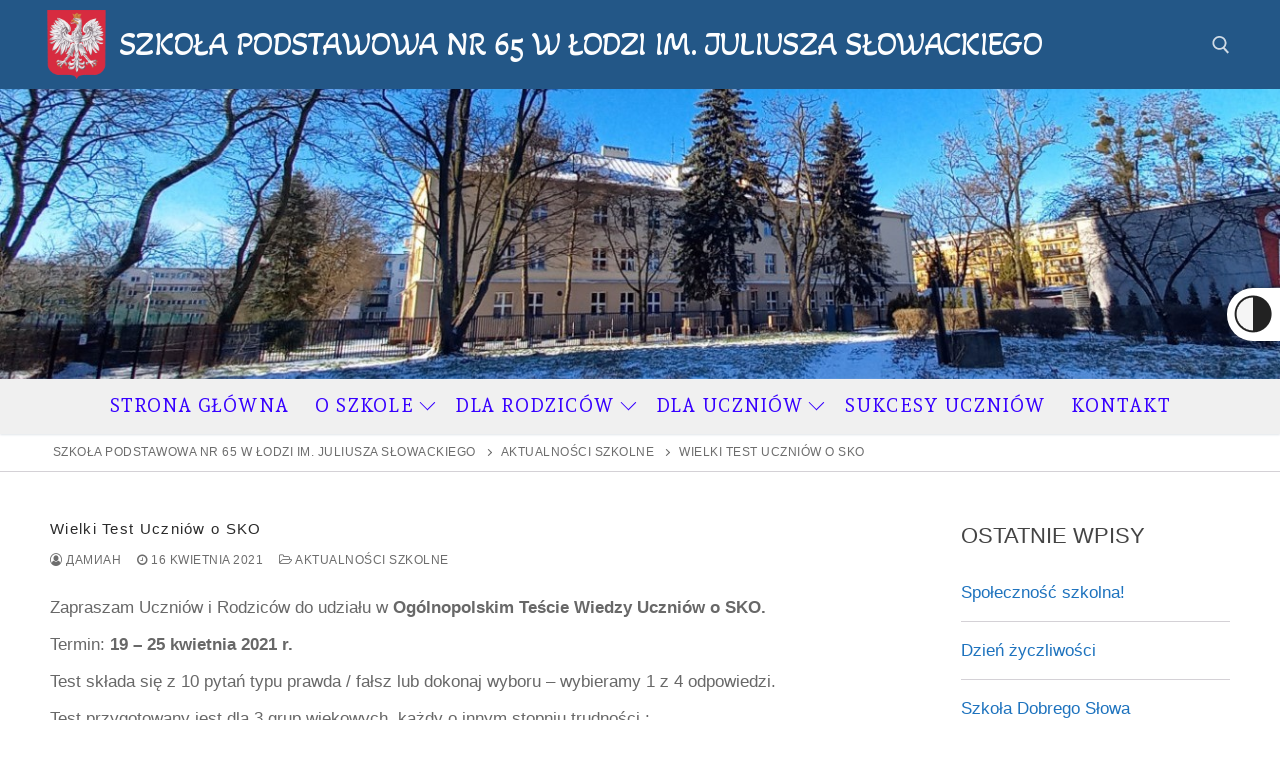

--- FILE ---
content_type: text/html; charset=UTF-8
request_url: https://www.sp65lodz.pl/wielki-test-uczniow-o-sko/
body_size: 16621
content:
<!doctype html><html lang="pl-PL"><head><meta charset="UTF-8"><meta name="viewport" content="width=device-width, initial-scale=1, maximum-scale=10.0, user-scalable=yes"><link rel="stylesheet" media="print" onload="this.onload=null;this.media='all';" id="ao_optimized_gfonts" href="https://fonts.googleapis.com/css?family=Akaya+Kanadaka%3A400%7CAndada+Pro%3A400%2C500%2C600%2C700%2C800%2C400i%2C500i%2C600i%2C700i%2C800i&amp;display=swap"><link rel="profile" href="http://gmpg.org/xfn/11"><link media="all" href="https://www.sp65lodz.pl/wp-content/cache/autoptimize/css/autoptimize_c0e1b82b3e9602c634c0b2e54e9ddb97.css" rel="stylesheet"><title>Wielki Test Uczniów o SKO &#8211; Szkoła Podstawowa nr 65 w Łodzi im. Juliusza Słowackiego</title><meta name='robots' content='max-image-preview:large' /><link href='https://fonts.gstatic.com' crossorigin='anonymous' rel='preconnect' /><link rel="alternate" type="application/rss+xml" title="Szkoła Podstawowa nr 65 w Łodzi im. Juliusza Słowackiego &raquo; Kanał z wpisami" href="https://www.sp65lodz.pl/feed/" /><link rel="alternate" type="application/rss+xml" title="Szkoła Podstawowa nr 65 w Łodzi im. Juliusza Słowackiego &raquo; Kanał z komentarzami" href="https://www.sp65lodz.pl/comments/feed/" /><link rel="alternate" title="oEmbed (JSON)" type="application/json+oembed" href="https://www.sp65lodz.pl/wp-json/oembed/1.0/embed?url=https%3A%2F%2Fwww.sp65lodz.pl%2Fwielki-test-uczniow-o-sko%2F" /><link rel="alternate" title="oEmbed (XML)" type="text/xml+oembed" href="https://www.sp65lodz.pl/wp-json/oembed/1.0/embed?url=https%3A%2F%2Fwww.sp65lodz.pl%2Fwielki-test-uczniow-o-sko%2F&#038;format=xml" /><style id='wp-img-auto-sizes-contain-inline-css' type='text/css'>img:is([sizes=auto i],[sizes^="auto," i]){contain-intrinsic-size:3000px 1500px}
/*# sourceURL=wp-img-auto-sizes-contain-inline-css */</style><style id='wp-emoji-styles-inline-css' type='text/css'>img.wp-smiley, img.emoji {
		display: inline !important;
		border: none !important;
		box-shadow: none !important;
		height: 1em !important;
		width: 1em !important;
		margin: 0 0.07em !important;
		vertical-align: -0.1em !important;
		background: none !important;
		padding: 0 !important;
	}
/*# sourceURL=wp-emoji-styles-inline-css */</style><style id='wp-block-library-inline-css' type='text/css'>:root{--wp-block-synced-color:#7a00df;--wp-block-synced-color--rgb:122,0,223;--wp-bound-block-color:var(--wp-block-synced-color);--wp-editor-canvas-background:#ddd;--wp-admin-theme-color:#007cba;--wp-admin-theme-color--rgb:0,124,186;--wp-admin-theme-color-darker-10:#006ba1;--wp-admin-theme-color-darker-10--rgb:0,107,160.5;--wp-admin-theme-color-darker-20:#005a87;--wp-admin-theme-color-darker-20--rgb:0,90,135;--wp-admin-border-width-focus:2px}@media (min-resolution:192dpi){:root{--wp-admin-border-width-focus:1.5px}}.wp-element-button{cursor:pointer}:root .has-very-light-gray-background-color{background-color:#eee}:root .has-very-dark-gray-background-color{background-color:#313131}:root .has-very-light-gray-color{color:#eee}:root .has-very-dark-gray-color{color:#313131}:root .has-vivid-green-cyan-to-vivid-cyan-blue-gradient-background{background:linear-gradient(135deg,#00d084,#0693e3)}:root .has-purple-crush-gradient-background{background:linear-gradient(135deg,#34e2e4,#4721fb 50%,#ab1dfe)}:root .has-hazy-dawn-gradient-background{background:linear-gradient(135deg,#faaca8,#dad0ec)}:root .has-subdued-olive-gradient-background{background:linear-gradient(135deg,#fafae1,#67a671)}:root .has-atomic-cream-gradient-background{background:linear-gradient(135deg,#fdd79a,#004a59)}:root .has-nightshade-gradient-background{background:linear-gradient(135deg,#330968,#31cdcf)}:root .has-midnight-gradient-background{background:linear-gradient(135deg,#020381,#2874fc)}:root{--wp--preset--font-size--normal:16px;--wp--preset--font-size--huge:42px}.has-regular-font-size{font-size:1em}.has-larger-font-size{font-size:2.625em}.has-normal-font-size{font-size:var(--wp--preset--font-size--normal)}.has-huge-font-size{font-size:var(--wp--preset--font-size--huge)}.has-text-align-center{text-align:center}.has-text-align-left{text-align:left}.has-text-align-right{text-align:right}.has-fit-text{white-space:nowrap!important}#end-resizable-editor-section{display:none}.aligncenter{clear:both}.items-justified-left{justify-content:flex-start}.items-justified-center{justify-content:center}.items-justified-right{justify-content:flex-end}.items-justified-space-between{justify-content:space-between}.screen-reader-text{border:0;clip-path:inset(50%);height:1px;margin:-1px;overflow:hidden;padding:0;position:absolute;width:1px;word-wrap:normal!important}.screen-reader-text:focus{background-color:#ddd;clip-path:none;color:#444;display:block;font-size:1em;height:auto;left:5px;line-height:normal;padding:15px 23px 14px;text-decoration:none;top:5px;width:auto;z-index:100000}html :where(.has-border-color){border-style:solid}html :where([style*=border-top-color]){border-top-style:solid}html :where([style*=border-right-color]){border-right-style:solid}html :where([style*=border-bottom-color]){border-bottom-style:solid}html :where([style*=border-left-color]){border-left-style:solid}html :where([style*=border-width]){border-style:solid}html :where([style*=border-top-width]){border-top-style:solid}html :where([style*=border-right-width]){border-right-style:solid}html :where([style*=border-bottom-width]){border-bottom-style:solid}html :where([style*=border-left-width]){border-left-style:solid}html :where(img[class*=wp-image-]){height:auto;max-width:100%}:where(figure){margin:0 0 1em}html :where(.is-position-sticky){--wp-admin--admin-bar--position-offset:var(--wp-admin--admin-bar--height,0px)}@media screen and (max-width:600px){html :where(.is-position-sticky){--wp-admin--admin-bar--position-offset:0px}}

/*# sourceURL=wp-block-library-inline-css */</style><style id='wp-block-calendar-inline-css' type='text/css'>.wp-block-calendar{text-align:center}.wp-block-calendar td,.wp-block-calendar th{border:1px solid;padding:.25em}.wp-block-calendar th{font-weight:400}.wp-block-calendar caption{background-color:inherit}.wp-block-calendar table{border-collapse:collapse;width:100%}.wp-block-calendar table.has-background th{background-color:inherit}.wp-block-calendar table.has-text-color th{color:inherit}.wp-block-calendar :where(table:not(.has-text-color)){color:#40464d}.wp-block-calendar :where(table:not(.has-text-color)) td,.wp-block-calendar :where(table:not(.has-text-color)) th{border-color:#ddd}:where(.wp-block-calendar table:not(.has-background) th){background:#ddd}
/*# sourceURL=https://www.sp65lodz.pl/wp-includes/blocks/calendar/style.min.css */</style><style id='wp-block-image-inline-css' type='text/css'>.wp-block-image>a,.wp-block-image>figure>a{display:inline-block}.wp-block-image img{box-sizing:border-box;height:auto;max-width:100%;vertical-align:bottom}@media not (prefers-reduced-motion){.wp-block-image img.hide{visibility:hidden}.wp-block-image img.show{animation:show-content-image .4s}}.wp-block-image[style*=border-radius] img,.wp-block-image[style*=border-radius]>a{border-radius:inherit}.wp-block-image.has-custom-border img{box-sizing:border-box}.wp-block-image.aligncenter{text-align:center}.wp-block-image.alignfull>a,.wp-block-image.alignwide>a{width:100%}.wp-block-image.alignfull img,.wp-block-image.alignwide img{height:auto;width:100%}.wp-block-image .aligncenter,.wp-block-image .alignleft,.wp-block-image .alignright,.wp-block-image.aligncenter,.wp-block-image.alignleft,.wp-block-image.alignright{display:table}.wp-block-image .aligncenter>figcaption,.wp-block-image .alignleft>figcaption,.wp-block-image .alignright>figcaption,.wp-block-image.aligncenter>figcaption,.wp-block-image.alignleft>figcaption,.wp-block-image.alignright>figcaption{caption-side:bottom;display:table-caption}.wp-block-image .alignleft{float:left;margin:.5em 1em .5em 0}.wp-block-image .alignright{float:right;margin:.5em 0 .5em 1em}.wp-block-image .aligncenter{margin-left:auto;margin-right:auto}.wp-block-image :where(figcaption){margin-bottom:1em;margin-top:.5em}.wp-block-image.is-style-circle-mask img{border-radius:9999px}@supports ((-webkit-mask-image:none) or (mask-image:none)) or (-webkit-mask-image:none){.wp-block-image.is-style-circle-mask img{border-radius:0;-webkit-mask-image:url('data:image/svg+xml;utf8,<svg viewBox="0 0 100 100" xmlns="http://www.w3.org/2000/svg"><circle cx="50" cy="50" r="50"/></svg>');mask-image:url('data:image/svg+xml;utf8,<svg viewBox="0 0 100 100" xmlns="http://www.w3.org/2000/svg"><circle cx="50" cy="50" r="50"/></svg>');mask-mode:alpha;-webkit-mask-position:center;mask-position:center;-webkit-mask-repeat:no-repeat;mask-repeat:no-repeat;-webkit-mask-size:contain;mask-size:contain}}:root :where(.wp-block-image.is-style-rounded img,.wp-block-image .is-style-rounded img){border-radius:9999px}.wp-block-image figure{margin:0}.wp-lightbox-container{display:flex;flex-direction:column;position:relative}.wp-lightbox-container img{cursor:zoom-in}.wp-lightbox-container img:hover+button{opacity:1}.wp-lightbox-container button{align-items:center;backdrop-filter:blur(16px) saturate(180%);background-color:#5a5a5a40;border:none;border-radius:4px;cursor:zoom-in;display:flex;height:20px;justify-content:center;opacity:0;padding:0;position:absolute;right:16px;text-align:center;top:16px;width:20px;z-index:100}@media not (prefers-reduced-motion){.wp-lightbox-container button{transition:opacity .2s ease}}.wp-lightbox-container button:focus-visible{outline:3px auto #5a5a5a40;outline:3px auto -webkit-focus-ring-color;outline-offset:3px}.wp-lightbox-container button:hover{cursor:pointer;opacity:1}.wp-lightbox-container button:focus{opacity:1}.wp-lightbox-container button:focus,.wp-lightbox-container button:hover,.wp-lightbox-container button:not(:hover):not(:active):not(.has-background){background-color:#5a5a5a40;border:none}.wp-lightbox-overlay{box-sizing:border-box;cursor:zoom-out;height:100vh;left:0;overflow:hidden;position:fixed;top:0;visibility:hidden;width:100%;z-index:100000}.wp-lightbox-overlay .close-button{align-items:center;cursor:pointer;display:flex;justify-content:center;min-height:40px;min-width:40px;padding:0;position:absolute;right:calc(env(safe-area-inset-right) + 16px);top:calc(env(safe-area-inset-top) + 16px);z-index:5000000}.wp-lightbox-overlay .close-button:focus,.wp-lightbox-overlay .close-button:hover,.wp-lightbox-overlay .close-button:not(:hover):not(:active):not(.has-background){background:none;border:none}.wp-lightbox-overlay .lightbox-image-container{height:var(--wp--lightbox-container-height);left:50%;overflow:hidden;position:absolute;top:50%;transform:translate(-50%,-50%);transform-origin:top left;width:var(--wp--lightbox-container-width);z-index:9999999999}.wp-lightbox-overlay .wp-block-image{align-items:center;box-sizing:border-box;display:flex;height:100%;justify-content:center;margin:0;position:relative;transform-origin:0 0;width:100%;z-index:3000000}.wp-lightbox-overlay .wp-block-image img{height:var(--wp--lightbox-image-height);min-height:var(--wp--lightbox-image-height);min-width:var(--wp--lightbox-image-width);width:var(--wp--lightbox-image-width)}.wp-lightbox-overlay .wp-block-image figcaption{display:none}.wp-lightbox-overlay button{background:none;border:none}.wp-lightbox-overlay .scrim{background-color:#fff;height:100%;opacity:.9;position:absolute;width:100%;z-index:2000000}.wp-lightbox-overlay.active{visibility:visible}@media not (prefers-reduced-motion){.wp-lightbox-overlay.active{animation:turn-on-visibility .25s both}.wp-lightbox-overlay.active img{animation:turn-on-visibility .35s both}.wp-lightbox-overlay.show-closing-animation:not(.active){animation:turn-off-visibility .35s both}.wp-lightbox-overlay.show-closing-animation:not(.active) img{animation:turn-off-visibility .25s both}.wp-lightbox-overlay.zoom.active{animation:none;opacity:1;visibility:visible}.wp-lightbox-overlay.zoom.active .lightbox-image-container{animation:lightbox-zoom-in .4s}.wp-lightbox-overlay.zoom.active .lightbox-image-container img{animation:none}.wp-lightbox-overlay.zoom.active .scrim{animation:turn-on-visibility .4s forwards}.wp-lightbox-overlay.zoom.show-closing-animation:not(.active){animation:none}.wp-lightbox-overlay.zoom.show-closing-animation:not(.active) .lightbox-image-container{animation:lightbox-zoom-out .4s}.wp-lightbox-overlay.zoom.show-closing-animation:not(.active) .lightbox-image-container img{animation:none}.wp-lightbox-overlay.zoom.show-closing-animation:not(.active) .scrim{animation:turn-off-visibility .4s forwards}}@keyframes show-content-image{0%{visibility:hidden}99%{visibility:hidden}to{visibility:visible}}@keyframes turn-on-visibility{0%{opacity:0}to{opacity:1}}@keyframes turn-off-visibility{0%{opacity:1;visibility:visible}99%{opacity:0;visibility:visible}to{opacity:0;visibility:hidden}}@keyframes lightbox-zoom-in{0%{transform:translate(calc((-100vw + var(--wp--lightbox-scrollbar-width))/2 + var(--wp--lightbox-initial-left-position)),calc(-50vh + var(--wp--lightbox-initial-top-position))) scale(var(--wp--lightbox-scale))}to{transform:translate(-50%,-50%) scale(1)}}@keyframes lightbox-zoom-out{0%{transform:translate(-50%,-50%) scale(1);visibility:visible}99%{visibility:visible}to{transform:translate(calc((-100vw + var(--wp--lightbox-scrollbar-width))/2 + var(--wp--lightbox-initial-left-position)),calc(-50vh + var(--wp--lightbox-initial-top-position))) scale(var(--wp--lightbox-scale));visibility:hidden}}
/*# sourceURL=https://www.sp65lodz.pl/wp-includes/blocks/image/style.min.css */</style><style id='wp-block-page-list-inline-css' type='text/css'>.wp-block-navigation .wp-block-page-list{align-items:var(--navigation-layout-align,initial);background-color:inherit;display:flex;flex-direction:var(--navigation-layout-direction,initial);flex-wrap:var(--navigation-layout-wrap,wrap);justify-content:var(--navigation-layout-justify,initial)}.wp-block-navigation .wp-block-navigation-item{background-color:inherit}.wp-block-page-list{box-sizing:border-box}
/*# sourceURL=https://www.sp65lodz.pl/wp-includes/blocks/page-list/style.min.css */</style><style id='wp-block-paragraph-inline-css' type='text/css'>.is-small-text{font-size:.875em}.is-regular-text{font-size:1em}.is-large-text{font-size:2.25em}.is-larger-text{font-size:3em}.has-drop-cap:not(:focus):first-letter{float:left;font-size:8.4em;font-style:normal;font-weight:100;line-height:.68;margin:.05em .1em 0 0;text-transform:uppercase}body.rtl .has-drop-cap:not(:focus):first-letter{float:none;margin-left:.1em}p.has-drop-cap.has-background{overflow:hidden}:root :where(p.has-background){padding:1.25em 2.375em}:where(p.has-text-color:not(.has-link-color)) a{color:inherit}p.has-text-align-left[style*="writing-mode:vertical-lr"],p.has-text-align-right[style*="writing-mode:vertical-rl"]{rotate:180deg}
/*# sourceURL=https://www.sp65lodz.pl/wp-includes/blocks/paragraph/style.min.css */</style><style id='global-styles-inline-css' type='text/css'>:root{--wp--preset--aspect-ratio--square: 1;--wp--preset--aspect-ratio--4-3: 4/3;--wp--preset--aspect-ratio--3-4: 3/4;--wp--preset--aspect-ratio--3-2: 3/2;--wp--preset--aspect-ratio--2-3: 2/3;--wp--preset--aspect-ratio--16-9: 16/9;--wp--preset--aspect-ratio--9-16: 9/16;--wp--preset--color--black: #000000;--wp--preset--color--cyan-bluish-gray: #abb8c3;--wp--preset--color--white: #ffffff;--wp--preset--color--pale-pink: #f78da7;--wp--preset--color--vivid-red: #cf2e2e;--wp--preset--color--luminous-vivid-orange: #ff6900;--wp--preset--color--luminous-vivid-amber: #fcb900;--wp--preset--color--light-green-cyan: #7bdcb5;--wp--preset--color--vivid-green-cyan: #00d084;--wp--preset--color--pale-cyan-blue: #8ed1fc;--wp--preset--color--vivid-cyan-blue: #0693e3;--wp--preset--color--vivid-purple: #9b51e0;--wp--preset--gradient--vivid-cyan-blue-to-vivid-purple: linear-gradient(135deg,rgb(6,147,227) 0%,rgb(155,81,224) 100%);--wp--preset--gradient--light-green-cyan-to-vivid-green-cyan: linear-gradient(135deg,rgb(122,220,180) 0%,rgb(0,208,130) 100%);--wp--preset--gradient--luminous-vivid-amber-to-luminous-vivid-orange: linear-gradient(135deg,rgb(252,185,0) 0%,rgb(255,105,0) 100%);--wp--preset--gradient--luminous-vivid-orange-to-vivid-red: linear-gradient(135deg,rgb(255,105,0) 0%,rgb(207,46,46) 100%);--wp--preset--gradient--very-light-gray-to-cyan-bluish-gray: linear-gradient(135deg,rgb(238,238,238) 0%,rgb(169,184,195) 100%);--wp--preset--gradient--cool-to-warm-spectrum: linear-gradient(135deg,rgb(74,234,220) 0%,rgb(151,120,209) 20%,rgb(207,42,186) 40%,rgb(238,44,130) 60%,rgb(251,105,98) 80%,rgb(254,248,76) 100%);--wp--preset--gradient--blush-light-purple: linear-gradient(135deg,rgb(255,206,236) 0%,rgb(152,150,240) 100%);--wp--preset--gradient--blush-bordeaux: linear-gradient(135deg,rgb(254,205,165) 0%,rgb(254,45,45) 50%,rgb(107,0,62) 100%);--wp--preset--gradient--luminous-dusk: linear-gradient(135deg,rgb(255,203,112) 0%,rgb(199,81,192) 50%,rgb(65,88,208) 100%);--wp--preset--gradient--pale-ocean: linear-gradient(135deg,rgb(255,245,203) 0%,rgb(182,227,212) 50%,rgb(51,167,181) 100%);--wp--preset--gradient--electric-grass: linear-gradient(135deg,rgb(202,248,128) 0%,rgb(113,206,126) 100%);--wp--preset--gradient--midnight: linear-gradient(135deg,rgb(2,3,129) 0%,rgb(40,116,252) 100%);--wp--preset--font-size--small: 13px;--wp--preset--font-size--medium: 20px;--wp--preset--font-size--large: 36px;--wp--preset--font-size--x-large: 42px;--wp--preset--spacing--20: 0.44rem;--wp--preset--spacing--30: 0.67rem;--wp--preset--spacing--40: 1rem;--wp--preset--spacing--50: 1.5rem;--wp--preset--spacing--60: 2.25rem;--wp--preset--spacing--70: 3.38rem;--wp--preset--spacing--80: 5.06rem;--wp--preset--shadow--natural: 6px 6px 9px rgba(0, 0, 0, 0.2);--wp--preset--shadow--deep: 12px 12px 50px rgba(0, 0, 0, 0.4);--wp--preset--shadow--sharp: 6px 6px 0px rgba(0, 0, 0, 0.2);--wp--preset--shadow--outlined: 6px 6px 0px -3px rgb(255, 255, 255), 6px 6px rgb(0, 0, 0);--wp--preset--shadow--crisp: 6px 6px 0px rgb(0, 0, 0);}:where(.is-layout-flex){gap: 0.5em;}:where(.is-layout-grid){gap: 0.5em;}body .is-layout-flex{display: flex;}.is-layout-flex{flex-wrap: wrap;align-items: center;}.is-layout-flex > :is(*, div){margin: 0;}body .is-layout-grid{display: grid;}.is-layout-grid > :is(*, div){margin: 0;}:where(.wp-block-columns.is-layout-flex){gap: 2em;}:where(.wp-block-columns.is-layout-grid){gap: 2em;}:where(.wp-block-post-template.is-layout-flex){gap: 1.25em;}:where(.wp-block-post-template.is-layout-grid){gap: 1.25em;}.has-black-color{color: var(--wp--preset--color--black) !important;}.has-cyan-bluish-gray-color{color: var(--wp--preset--color--cyan-bluish-gray) !important;}.has-white-color{color: var(--wp--preset--color--white) !important;}.has-pale-pink-color{color: var(--wp--preset--color--pale-pink) !important;}.has-vivid-red-color{color: var(--wp--preset--color--vivid-red) !important;}.has-luminous-vivid-orange-color{color: var(--wp--preset--color--luminous-vivid-orange) !important;}.has-luminous-vivid-amber-color{color: var(--wp--preset--color--luminous-vivid-amber) !important;}.has-light-green-cyan-color{color: var(--wp--preset--color--light-green-cyan) !important;}.has-vivid-green-cyan-color{color: var(--wp--preset--color--vivid-green-cyan) !important;}.has-pale-cyan-blue-color{color: var(--wp--preset--color--pale-cyan-blue) !important;}.has-vivid-cyan-blue-color{color: var(--wp--preset--color--vivid-cyan-blue) !important;}.has-vivid-purple-color{color: var(--wp--preset--color--vivid-purple) !important;}.has-black-background-color{background-color: var(--wp--preset--color--black) !important;}.has-cyan-bluish-gray-background-color{background-color: var(--wp--preset--color--cyan-bluish-gray) !important;}.has-white-background-color{background-color: var(--wp--preset--color--white) !important;}.has-pale-pink-background-color{background-color: var(--wp--preset--color--pale-pink) !important;}.has-vivid-red-background-color{background-color: var(--wp--preset--color--vivid-red) !important;}.has-luminous-vivid-orange-background-color{background-color: var(--wp--preset--color--luminous-vivid-orange) !important;}.has-luminous-vivid-amber-background-color{background-color: var(--wp--preset--color--luminous-vivid-amber) !important;}.has-light-green-cyan-background-color{background-color: var(--wp--preset--color--light-green-cyan) !important;}.has-vivid-green-cyan-background-color{background-color: var(--wp--preset--color--vivid-green-cyan) !important;}.has-pale-cyan-blue-background-color{background-color: var(--wp--preset--color--pale-cyan-blue) !important;}.has-vivid-cyan-blue-background-color{background-color: var(--wp--preset--color--vivid-cyan-blue) !important;}.has-vivid-purple-background-color{background-color: var(--wp--preset--color--vivid-purple) !important;}.has-black-border-color{border-color: var(--wp--preset--color--black) !important;}.has-cyan-bluish-gray-border-color{border-color: var(--wp--preset--color--cyan-bluish-gray) !important;}.has-white-border-color{border-color: var(--wp--preset--color--white) !important;}.has-pale-pink-border-color{border-color: var(--wp--preset--color--pale-pink) !important;}.has-vivid-red-border-color{border-color: var(--wp--preset--color--vivid-red) !important;}.has-luminous-vivid-orange-border-color{border-color: var(--wp--preset--color--luminous-vivid-orange) !important;}.has-luminous-vivid-amber-border-color{border-color: var(--wp--preset--color--luminous-vivid-amber) !important;}.has-light-green-cyan-border-color{border-color: var(--wp--preset--color--light-green-cyan) !important;}.has-vivid-green-cyan-border-color{border-color: var(--wp--preset--color--vivid-green-cyan) !important;}.has-pale-cyan-blue-border-color{border-color: var(--wp--preset--color--pale-cyan-blue) !important;}.has-vivid-cyan-blue-border-color{border-color: var(--wp--preset--color--vivid-cyan-blue) !important;}.has-vivid-purple-border-color{border-color: var(--wp--preset--color--vivid-purple) !important;}.has-vivid-cyan-blue-to-vivid-purple-gradient-background{background: var(--wp--preset--gradient--vivid-cyan-blue-to-vivid-purple) !important;}.has-light-green-cyan-to-vivid-green-cyan-gradient-background{background: var(--wp--preset--gradient--light-green-cyan-to-vivid-green-cyan) !important;}.has-luminous-vivid-amber-to-luminous-vivid-orange-gradient-background{background: var(--wp--preset--gradient--luminous-vivid-amber-to-luminous-vivid-orange) !important;}.has-luminous-vivid-orange-to-vivid-red-gradient-background{background: var(--wp--preset--gradient--luminous-vivid-orange-to-vivid-red) !important;}.has-very-light-gray-to-cyan-bluish-gray-gradient-background{background: var(--wp--preset--gradient--very-light-gray-to-cyan-bluish-gray) !important;}.has-cool-to-warm-spectrum-gradient-background{background: var(--wp--preset--gradient--cool-to-warm-spectrum) !important;}.has-blush-light-purple-gradient-background{background: var(--wp--preset--gradient--blush-light-purple) !important;}.has-blush-bordeaux-gradient-background{background: var(--wp--preset--gradient--blush-bordeaux) !important;}.has-luminous-dusk-gradient-background{background: var(--wp--preset--gradient--luminous-dusk) !important;}.has-pale-ocean-gradient-background{background: var(--wp--preset--gradient--pale-ocean) !important;}.has-electric-grass-gradient-background{background: var(--wp--preset--gradient--electric-grass) !important;}.has-midnight-gradient-background{background: var(--wp--preset--gradient--midnight) !important;}.has-small-font-size{font-size: var(--wp--preset--font-size--small) !important;}.has-medium-font-size{font-size: var(--wp--preset--font-size--medium) !important;}.has-large-font-size{font-size: var(--wp--preset--font-size--large) !important;}.has-x-large-font-size{font-size: var(--wp--preset--font-size--x-large) !important;}
/*# sourceURL=global-styles-inline-css */</style><style id='classic-theme-styles-inline-css' type='text/css'>/*! This file is auto-generated */
.wp-block-button__link{color:#fff;background-color:#32373c;border-radius:9999px;box-shadow:none;text-decoration:none;padding:calc(.667em + 2px) calc(1.333em + 2px);font-size:1.125em}.wp-block-file__button{background:#32373c;color:#fff;text-decoration:none}
/*# sourceURL=/wp-includes/css/classic-themes.min.css */</style><style id='customify-style-inline-css' type='text/css'>.header-top .header--row-inner,body:not(.fl-builder-edit) .button,body:not(.fl-builder-edit) button:not(.menu-mobile-toggle, .components-button, .customize-partial-edit-shortcut-button),body:not(.fl-builder-edit) input[type="button"]:not(.ed_button),button.button,input[type="button"]:not(.ed_button, .components-button, .customize-partial-edit-shortcut-button),input[type="reset"]:not(.components-button, .customize-partial-edit-shortcut-button),input[type="submit"]:not(.components-button, .customize-partial-edit-shortcut-button),.pagination .nav-links > *:hover,.pagination .nav-links span,.nav-menu-desktop.style-full-height .primary-menu-ul > li.current-menu-item > a,.nav-menu-desktop.style-full-height .primary-menu-ul > li.current-menu-ancestor > a,.nav-menu-desktop.style-full-height .primary-menu-ul > li > a:hover,.posts-layout .readmore-button:hover{    background-color: #25876b;}.posts-layout .readmore-button {color: #25876b;}.pagination .nav-links > *:hover,.pagination .nav-links span,.entry-single .tags-links a:hover,.entry-single .cat-links a:hover,.posts-layout .readmore-button,.posts-layout .readmore-button:hover{    border-color: #25876b;}.customify-builder-btn{    background-color: #c3512f;}body{    color: #686868;}abbr, acronym {    border-bottom-color: #686868;}a                {                    color: #1e73be;}a:hover,a:focus,.link-meta:hover, .link-meta a:hover{    color: #00ff0c;}h2 + h3,.comments-area h2 + .comments-title,.h2 + h3,.comments-area .h2 + .comments-title,.page-breadcrumb {    border-top-color: #d4d1d6;}blockquote,.site-content .widget-area .menu li.current-menu-item > a:before{    border-left-color: #d4d1d6;}@media screen and (min-width: 64em) {    .comment-list .children li.comment {        border-left-color: #d4d1d6;    }    .comment-list .children li.comment:after {        background-color: #d4d1d6;    }}.page-titlebar, .page-breadcrumb,.posts-layout .entry-inner {    border-bottom-color: #d4d1d6;}.header-search-form .search-field,.entry-content .page-links a,.header-search-modal,.pagination .nav-links > *,.entry-footer .tags-links a, .entry-footer .cat-links a,.search .content-area article,.site-content .widget-area .menu li.current-menu-item > a,.posts-layout .entry-inner,.post-navigation .nav-links,article.comment .comment-meta,.widget-area .widget_pages li a, .widget-area .widget_categories li a, .widget-area .widget_archive li a, .widget-area .widget_meta li a, .widget-area .widget_nav_menu li a, .widget-area .widget_product_categories li a, .widget-area .widget_recent_entries li a, .widget-area .widget_rss li a,.widget-area .widget_recent_comments li{    border-color: #d4d1d6;}.header-search-modal::before {    border-top-color: #d4d1d6;    border-left-color: #d4d1d6;}@media screen and (min-width: 48em) {    .content-sidebar.sidebar_vertical_border .content-area {        border-right-color: #d4d1d6;    }    .sidebar-content.sidebar_vertical_border .content-area {        border-left-color: #d4d1d6;    }    .sidebar-sidebar-content.sidebar_vertical_border .sidebar-primary {        border-right-color: #d4d1d6;    }    .sidebar-sidebar-content.sidebar_vertical_border .sidebar-secondary {        border-right-color: #d4d1d6;    }    .content-sidebar-sidebar.sidebar_vertical_border .sidebar-primary {        border-left-color: #d4d1d6;    }    .content-sidebar-sidebar.sidebar_vertical_border .sidebar-secondary {        border-left-color: #d4d1d6;    }    .sidebar-content-sidebar.sidebar_vertical_border .content-area {        border-left-color: #d4d1d6;        border-right-color: #d4d1d6;    }    .sidebar-content-sidebar.sidebar_vertical_border .content-area {        border-left-color: #d4d1d6;        border-right-color: #d4d1d6;    }}article.comment .comment-post-author {background: #6d6d6d;}.pagination .nav-links > *,.link-meta,.link-meta a,.color-meta,.entry-single .tags-links:before,.entry-single .cats-links:before{    color: #6d6d6d;}h1, h2, h3, h4, h5, h6 { color: #2b2b2b;}.site-content .widget-title { color: #444444;}body {font-size: 17px;line-height: 37px;}h1, h2, h3, h4, h5, h6, .h1, .h2, .h3, .h4, .h5, .h6 {font-weight: 400;}.site-content .widget-title {font-size: 22px;}.site-branding .site-title, .site-branding .site-title a {font-size: 13px;}.site-branding .site-description {font-size: 9px;}.entry-content h1, .wp-block h1, .entry-single .entry-title {font-size: 15px;line-height: 23px;letter-spacing: 1.3px;}.entry-content h2, .wp-block h2 {font-size: 9px;letter-spacing: -1.2px;}.entry-content h3, .wp-block h3 {font-size: 9px;}#page-cover {background-image: url("https://www.sp65lodz.pl/wp-content/themes/customify/assets/images/default-cover.jpg");}.header--row:not(.header--transparent).header-main .header--row-inner  {background-image: url("https://www.sp65lodz.pl/wp-content/uploads/2022/01/20220117_130000.jpg");-webkit-background-size: cover; -moz-background-size: cover; -o-background-size: cover; background-size: cover;background-position: center;background-repeat: repeat;} .sub-menu .li-duplicator {display:none !important;}.builder-header-html-item.item--html p, .builder-header-html-item.item--html {font-family: "Akaya Kanadaka";font-weight: normal;font-size: 33px;letter-spacing: -0.7px;}.header-search_icon-item .header-search-modal  {border-style: solid;} .header-search_icon-item .search-field  {border-style: solid;} .dark-mode .header-search_box-item .search-form-fields, .header-search_box-item .search-form-fields  {border-style: solid;} .nav-menu-desktop.style-border-bottom .primary-menu-ul > li > a .link-before:before, .nav-menu-desktop.style-border-top .primary-menu-ul > li > a .link-before:before  { height: 2px; }.nav-menu-desktop.style-border-bottom .primary-menu-ul > li:hover > a .link-before:before,                 .nav-menu-desktop.style-border-bottom .primary-menu-ul > li.current-menu-item > a .link-before:before,                 .nav-menu-desktop.style-border-bottom .primary-menu-ul > li.current-menu-ancestor > a .link-before:before,                .nav-menu-desktop.style-border-top .primary-menu-ul > li:hover > a .link-before:before,                .nav-menu-desktop.style-border-top .primary-menu-ul > li.current-menu-item > a .link-before:before,                 .nav-menu-desktop.style-border-top .primary-menu-ul > li.current-menu-ancestor > a .link-before:before                { background-color: #dd0000; }.builder-item--primary-menu .nav-icon-angle { width: 11px; height: 11px; }.builder-item--primary-menu .nav-menu-desktop .primary-menu-ul > li > a  {color: #3700ff; text-decoration-color: #3700ff;} .header--row:not(.header--transparent) .builder-item--primary-menu .nav-menu-desktop .primary-menu-ul > li > a:hover, .header--row:not(.header--transparent) .builder-item--primary-menu .nav-menu-desktop .primary-menu-ul > li.current-menu-item > a, .header--row:not(.header--transparent) .builder-item--primary-menu .nav-menu-desktop .primary-menu-ul > li.current-menu-ancestor > a, .header--row:not(.header--transparent) .builder-item--primary-menu .nav-menu-desktop .primary-menu-ul > li.current-menu-parent > a  {color: #14f900; text-decoration-color: #14f900;} .builder-item--primary-menu .nav-menu-desktop .primary-menu-ul > li > a,.builder-item-sidebar .primary-menu-sidebar .primary-menu-ul > li > a {font-family: "Andada Pro";font-style: normal;font-weight: normal;text-decoration: none;text-transform: uppercase;font-size: 19px;line-height: 9px;letter-spacing: 0.8px;}.site-content .content-area  {background-color: #FFFFFF;} /* CSS for desktop */#page-cover .page-cover-inner {min-height: 300px;}.header--row.header-top .customify-grid, .header--row.header-top .style-full-height .primary-menu-ul > li > a {min-height: 33px;}.header--row.header-main .customify-grid, .header--row.header-main .style-full-height .primary-menu-ul > li > a {min-height: 290px;}.header--row.header-bottom .customify-grid, .header--row.header-bottom .style-full-height .primary-menu-ul > li > a {min-height: 55px;}.site-header .site-branding img { max-width: 69px; } .site-header .cb-row--mobile .site-branding img { width: 69px; }.header--row .builder-item--logo, .builder-item.builder-item--group .item--inner.builder-item--logo {margin-top: 10px;margin-right: 0px;margin-bottom: 10px;margin-left: 0px;}.header--row .builder-first--nav-icon {text-align: right;}.header-search_icon-item .search-submit {margin-left: -40px;}.header-search_box-item .search-submit{margin-left: -40px;} .header-search_box-item .woo_bootster_search .search-submit{margin-left: -40px;} .header-search_box-item .header-search-form button.search-submit{margin-left:-40px;}.header--row .builder-item--primary-menu, .builder-item.builder-item--group .item--inner.builder-item--primary-menu {margin-top: 2px;margin-right: 2px;margin-bottom: 2px;margin-left: 2px;}.header--row .builder-first--primary-menu {text-align: right;}/* CSS for tablet */@media screen and (max-width: 1024px) { #page-cover .page-cover-inner {min-height: 250px;}.header--row .builder-first--nav-icon {text-align: right;}.header-search_icon-item .search-submit {margin-left: -40px;}.header-search_box-item .search-submit{margin-left: -40px;} .header-search_box-item .woo_bootster_search .search-submit{margin-left: -40px;} .header-search_box-item .header-search-form button.search-submit{margin-left:-40px;} }/* CSS for mobile */@media screen and (max-width: 568px) { #page-cover .page-cover-inner {min-height: 200px;}.header--row.header-top .customify-grid, .header--row.header-top .style-full-height .primary-menu-ul > li > a {min-height: 33px;}.header--row .builder-first--nav-icon {text-align: right;}.header-search_icon-item .search-submit {margin-left: -40px;}.header-search_box-item .search-submit{margin-left: -40px;} .header-search_box-item .woo_bootster_search .search-submit{margin-left: -40px;} .header-search_box-item .header-search-form button.search-submit{margin-left:-40px;} }
/*# sourceURL=customify-style-inline-css */</style> <script type="text/javascript" src="https://www.sp65lodz.pl/wp-includes/js/jquery/jquery.min.js?ver=3.7.1" id="jquery-core-js"></script> <link rel="https://api.w.org/" href="https://www.sp65lodz.pl/wp-json/" /><link rel="alternate" title="JSON" type="application/json" href="https://www.sp65lodz.pl/wp-json/wp/v2/posts/575" /><link rel="EditURI" type="application/rsd+xml" title="RSD" href="https://www.sp65lodz.pl/xmlrpc.php?rsd" /><meta name="generator" content="WordPress 6.9" /><link rel="canonical" href="https://www.sp65lodz.pl/wielki-test-uczniow-o-sko/" /><link rel='shortlink' href='https://www.sp65lodz.pl/?p=575' />  <script async src="https://www.googletagmanager.com/gtag/js?id=G-Y7GV2FKBV1"></script> <script>window.dataLayer = window.dataLayer || [];
  function gtag(){dataLayer.push(arguments);}
  gtag('js', new Date());

  gtag('config', 'G-Y7GV2FKBV1');</script> <style type="text/css" id="wp-custom-css">.posts-layout .entry-media-link {
    z-index: auto;
}</style></head><body class="wp-singular post-template-default single single-post postid-575 single-format-standard wp-custom-logo wp-theme-customify content-sidebar main-layout-content-sidebar site-full-width menu_sidebar_slide_left"><div id="page" class="site box-shadow"> <a class="skip-link screen-reader-text" href="#site-content">Przejdź do treści</a> <a class="close is-size-medium  close-panel close-sidebar-panel" href="#"> <span class="hamburger hamburger--squeeze is-active"> <span class="hamburger-box"> <span class="hamburger-inner"><span class="screen-reader-text">Menu</span></span> </span> </span> <span class="screen-reader-text">Zamknij</span> </a><header id="masthead" class="site-header header-v2"><div id="masthead-inner" class="site-header-inner"><div  class="header-top header--row layout-full-contained"  id="cb-row--header-top"  data-row-id="top"  data-show-on="desktop mobile"><div class="header--row-inner header-top-inner dark-mode"><div class="customify-container"><div class="customify-grid  cb-row--desktop hide-on-mobile hide-on-tablet customify-grid-middle"><div class="row-v2 row-v2-top no-center"><div class="col-v2 col-v2-left"><div class="item--inner builder-item--logo" data-section="title_tagline" data-item-id="logo" ><div class="site-branding logo-top"> <a href="https://www.sp65lodz.pl/" class="logo-link" rel="home" itemprop="url"> <img class="site-img-logo" src="https://www.sp65lodz.pl/wp-content/uploads/2021/02/godlo-polski.png" alt="Szkoła Podstawowa nr 65 w Łodzi im. Juliusza Słowackiego"> </a></div></div><div class="item--inner builder-item--html" data-section="header_html" data-item-id="html" ><div class="builder-header-html-item item--html"><p>Szkoła Podstawowa nr 65 w Łodzi im. Juliusza Słowackiego</p></div></div></div><div class="col-v2 col-v2-right"><div class="item--inner builder-item--search_icon" data-section="search_icon" data-item-id="search_icon" ><div class="header-search_icon-item item--search_icon"> <a class="search-icon" href="#" aria-label="otwórz narzędzie wyszukiwania"> <span class="ic-search"> <svg aria-hidden="true" focusable="false" role="presentation" xmlns="http://www.w3.org/2000/svg" width="20" height="21" viewBox="0 0 20 21"> <path fill="currentColor" fill-rule="evenodd" d="M12.514 14.906a8.264 8.264 0 0 1-4.322 1.21C3.668 16.116 0 12.513 0 8.07 0 3.626 3.668.023 8.192.023c4.525 0 8.193 3.603 8.193 8.047 0 2.033-.769 3.89-2.035 5.307l4.999 5.552-1.775 1.597-5.06-5.62zm-4.322-.843c3.37 0 6.102-2.684 6.102-5.993 0-3.31-2.732-5.994-6.102-5.994S2.09 4.76 2.09 8.07c0 3.31 2.732 5.993 6.102 5.993z"></path> </svg> </span> <span class="ic-close"> <svg version="1.1" id="Capa_1" xmlns="http://www.w3.org/2000/svg" xmlns:xlink="http://www.w3.org/1999/xlink" x="0px" y="0px" width="612px" height="612px" viewBox="0 0 612 612" fill="currentColor" style="enable-background:new 0 0 612 612;" xml:space="preserve"><g><g id="cross"><g><polygon points="612,36.004 576.521,0.603 306,270.608 35.478,0.603 0,36.004 270.522,306.011 0,575.997 35.478,611.397 306,341.411 576.521,611.397 612,575.997 341.459,306.011 " /></g></g></g><g></g><g></g><g></g><g></g><g></g><g></g><g></g><g></g><g></g><g></g><g></g><g></g><g></g><g></g><g></g></svg> </span> <span class="arrow-down"></span> </a><div class="header-search-modal-wrapper"><form role="search" class="header-search-modal header-search-form" action="https://www.sp65lodz.pl/"> <label> <span class="screen-reader-text">Szukaj:</span> <input type="search" class="search-field" placeholder="Szukaj ..." value="" name="s" title="Szukaj:" /> </label> <button type="submit" class="search-submit" aria-label="prześlij wyszukiwanie"> <svg aria-hidden="true" focusable="false" role="presentation" xmlns="http://www.w3.org/2000/svg" width="20" height="21" viewBox="0 0 20 21"> <path fill="currentColor" fill-rule="evenodd" d="M12.514 14.906a8.264 8.264 0 0 1-4.322 1.21C3.668 16.116 0 12.513 0 8.07 0 3.626 3.668.023 8.192.023c4.525 0 8.193 3.603 8.193 8.047 0 2.033-.769 3.89-2.035 5.307l4.999 5.552-1.775 1.597-5.06-5.62zm-4.322-.843c3.37 0 6.102-2.684 6.102-5.993 0-3.31-2.732-5.994-6.102-5.994S2.09 4.76 2.09 8.07c0 3.31 2.732 5.993 6.102 5.993z"></path> </svg> </button></form></div></div></div></div></div></div><div class="cb-row--mobile hide-on-desktop customify-grid customify-grid-middle"><div class="row-v2 row-v2-top no-center no-right"><div class="col-v2 col-v2-left"><div class="item--inner builder-item--html" data-section="header_html" data-item-id="html" ><div class="builder-header-html-item item--html"><p>Szkoła Podstawowa nr 65 w Łodzi im. Juliusza Słowackiego</p></div></div></div></div></div></div></div></div><div  class="header-main header--row layout-full-contained"  id="cb-row--header-main"  data-row-id="main"  data-show-on="desktop mobile"><div class="header--row-inner header-main-inner dark-mode"><div class="customify-container"><div class="customify-grid  cb-row--desktop hide-on-mobile hide-on-tablet customify-grid-middle"><div class="row-v2 row-v2-main no-left no-center"><div class="col-v2 col-v2-right"><div class="item--inner builder-item--social-icons" data-section="header_social_icons" data-item-id="social-icons" ><ul class="header-social-icons customify-builder-social-icons color-default"></ul></div></div></div></div><div class="cb-row--mobile hide-on-desktop customify-grid customify-grid-middle"><div class="row-v2 row-v2-main no-center"><div class="col-v2 col-v2-left"><div class="item--inner builder-item--logo" data-section="title_tagline" data-item-id="logo" ><div class="site-branding logo-top"> <a href="https://www.sp65lodz.pl/" class="logo-link" rel="home" itemprop="url"> <img class="site-img-logo" src="https://www.sp65lodz.pl/wp-content/uploads/2021/02/godlo-polski.png" alt="Szkoła Podstawowa nr 65 w Łodzi im. Juliusza Słowackiego"> </a></div></div></div><div class="col-v2 col-v2-right"><div class="item--inner builder-item--search_icon" data-section="search_icon" data-item-id="search_icon" ><div class="header-search_icon-item item--search_icon"> <a class="search-icon" href="#" aria-label="otwórz narzędzie wyszukiwania"> <span class="ic-search"> <svg aria-hidden="true" focusable="false" role="presentation" xmlns="http://www.w3.org/2000/svg" width="20" height="21" viewBox="0 0 20 21"> <path fill="currentColor" fill-rule="evenodd" d="M12.514 14.906a8.264 8.264 0 0 1-4.322 1.21C3.668 16.116 0 12.513 0 8.07 0 3.626 3.668.023 8.192.023c4.525 0 8.193 3.603 8.193 8.047 0 2.033-.769 3.89-2.035 5.307l4.999 5.552-1.775 1.597-5.06-5.62zm-4.322-.843c3.37 0 6.102-2.684 6.102-5.993 0-3.31-2.732-5.994-6.102-5.994S2.09 4.76 2.09 8.07c0 3.31 2.732 5.993 6.102 5.993z"></path> </svg> </span> <span class="ic-close"> <svg version="1.1" id="Capa_1" xmlns="http://www.w3.org/2000/svg" xmlns:xlink="http://www.w3.org/1999/xlink" x="0px" y="0px" width="612px" height="612px" viewBox="0 0 612 612" fill="currentColor" style="enable-background:new 0 0 612 612;" xml:space="preserve"><g><g id="cross"><g><polygon points="612,36.004 576.521,0.603 306,270.608 35.478,0.603 0,36.004 270.522,306.011 0,575.997 35.478,611.397 306,341.411 576.521,611.397 612,575.997 341.459,306.011 " /></g></g></g><g></g><g></g><g></g><g></g><g></g><g></g><g></g><g></g><g></g><g></g><g></g><g></g><g></g><g></g><g></g></svg> </span> <span class="arrow-down"></span> </a><div class="header-search-modal-wrapper"><form role="search" class="header-search-modal header-search-form" action="https://www.sp65lodz.pl/"> <label> <span class="screen-reader-text">Szukaj:</span> <input type="search" class="search-field" placeholder="Szukaj ..." value="" name="s" title="Szukaj:" /> </label> <button type="submit" class="search-submit" aria-label="prześlij wyszukiwanie"> <svg aria-hidden="true" focusable="false" role="presentation" xmlns="http://www.w3.org/2000/svg" width="20" height="21" viewBox="0 0 20 21"> <path fill="currentColor" fill-rule="evenodd" d="M12.514 14.906a8.264 8.264 0 0 1-4.322 1.21C3.668 16.116 0 12.513 0 8.07 0 3.626 3.668.023 8.192.023c4.525 0 8.193 3.603 8.193 8.047 0 2.033-.769 3.89-2.035 5.307l4.999 5.552-1.775 1.597-5.06-5.62zm-4.322-.843c3.37 0 6.102-2.684 6.102-5.993 0-3.31-2.732-5.994-6.102-5.994S2.09 4.76 2.09 8.07c0 3.31 2.732 5.993 6.102 5.993z"></path> </svg> </button></form></div></div></div></div></div></div></div></div></div><div  class="header-bottom header--row layout-full-contained"  id="cb-row--header-bottom"  data-row-id="bottom"  data-show-on="desktop mobile"><div class="header--row-inner header-bottom-inner light-mode"><div class="customify-container"><div class="customify-grid  cb-row--desktop hide-on-mobile hide-on-tablet customify-grid-middle"><div class="row-v2 row-v2-bottom no-left no-right"><div class="col-v2 col-v2-left"></div><div class="col-v2 col-v2-center"><div class="item--inner builder-item--primary-menu has_menu" data-section="header_menu_primary" data-item-id="primary-menu" ><nav  id="site-navigation-bottom-desktop" class="site-navigation primary-menu primary-menu-bottom nav-menu-desktop primary-menu-desktop style-border-top"><ul id="menu-menu-glowne" class="primary-menu-ul menu nav-menu"><li id="menu-item--bottom-desktop-25" class="menu-item menu-item-type-custom menu-item-object-custom menu-item-25"><a href="/"><span class="link-before">Strona główna</span></a></li><li id="menu-item--bottom-desktop-29" class="menu-item menu-item-type-post_type menu-item-object-page menu-item-has-children menu-item-29"><a href="https://www.sp65lodz.pl/o-szkole/"><span class="link-before">O szkole<span class="nav-icon-angle">&nbsp;</span></span></a><ul class="sub-menu sub-lv-0"><li id="menu-item--bottom-desktop-125" class="menu-item menu-item-type-post_type menu-item-object-page menu-item-125"><a href="https://www.sp65lodz.pl/biblioteka/"><span class="link-before">Biblioteka</span></a></li><li id="menu-item--bottom-desktop-638" class="menu-item menu-item-type-post_type menu-item-object-page menu-item-638"><a href="https://www.sp65lodz.pl/certyfikaty/"><span class="link-before">Certyfikaty</span></a></li><li id="menu-item--bottom-desktop-3074" class="menu-item menu-item-type-post_type menu-item-object-page menu-item-has-children menu-item-3074"><a href="https://www.sp65lodz.pl/dokumenty/"><span class="link-before">Dokumenty<span class="nav-icon-angle">&nbsp;</span></span></a><ul class="sub-menu sub-lv-1"><li id="menu-item--bottom-desktop-108" class="menu-item menu-item-type-post_type menu-item-object-page menu-item-108"><a href="https://www.sp65lodz.pl/procedury-bezpieczenstwa-w-szkole/"><span class="link-before">Procedury bezpieczeństwa w szkole</span></a></li><li id="menu-item--bottom-desktop-3136" class="menu-item menu-item-type-post_type menu-item-object-page menu-item-3136"><a href="https://www.sp65lodz.pl/regulamin-korzystania-przez-uczniow-z-podrecznikow-2/"><span class="link-before">Regulamin korzystania przez uczniów z podręczników</span></a></li><li id="menu-item--bottom-desktop-3137" class="menu-item menu-item-type-post_type menu-item-object-page menu-item-3137"><a href="https://www.sp65lodz.pl/regulamin-korzystania-z-szafek-szkolnych/"><span class="link-before">Regulamin korzystania z szafek szkolnych</span></a></li><li id="menu-item--bottom-desktop-31" class="menu-item menu-item-type-post_type menu-item-object-page menu-item-31"><a href="https://www.sp65lodz.pl/rodo/"><span class="link-before">RODO</span></a></li><li id="menu-item--bottom-desktop-3124" class="menu-item menu-item-type-post_type menu-item-object-page menu-item-3124"><a href="https://www.sp65lodz.pl/statut-szkoly/"><span class="link-before">Statut szkoły</span></a></li></ul></li><li id="menu-item--bottom-desktop-35" class="menu-item menu-item-type-post_type menu-item-object-page menu-item-has-children menu-item-35"><a href="https://www.sp65lodz.pl/historia-szkoly/"><span class="link-before">Historia szkoły<span class="nav-icon-angle">&nbsp;</span></span></a><ul class="sub-menu sub-lv-1"><li id="menu-item--bottom-desktop-38" class="menu-item menu-item-type-post_type menu-item-object-page menu-item-38"><a href="https://www.sp65lodz.pl/o-patronie/"><span class="link-before">O patronie</span></a></li></ul></li><li id="menu-item--bottom-desktop-1497" class="menu-item menu-item-type-post_type menu-item-object-post menu-item-1497"><a href="https://www.sp65lodz.pl/laboratoria-przyszlosci/"><span class="link-before">Laboratoria przyszłości</span></a></li><li id="menu-item--bottom-desktop-3034" class="menu-item menu-item-type-post_type menu-item-object-page menu-item-3034"><a href="https://www.sp65lodz.pl/logopedia/"><span class="link-before">Logopedia</span></a></li><li id="menu-item--bottom-desktop-400" class="menu-item menu-item-type-post_type menu-item-object-page menu-item-400"><a href="https://www.sp65lodz.pl/moda-na-sukces/"><span class="link-before">Moda na Sukces</span></a></li><li id="menu-item--bottom-desktop-111" class="menu-item menu-item-type-post_type menu-item-object-page menu-item-111"><a href="https://www.sp65lodz.pl/nauczyciele/"><span class="link-before">Nauczyciele</span></a></li><li id="menu-item--bottom-desktop-122" class="menu-item menu-item-type-post_type menu-item-object-page menu-item-has-children menu-item-122"><a href="https://www.sp65lodz.pl/pedagog/"><span class="link-before">Pedagog<span class="nav-icon-angle">&nbsp;</span></span></a><ul class="sub-menu sub-lv-1"><li id="menu-item--bottom-desktop-3119" class="menu-item menu-item-type-post_type menu-item-object-page menu-item-3119"><a href="https://www.sp65lodz.pl/ochrona-dzieci-przed-krzywdzeniem/"><span class="link-before">Ochrona dzieci przed krzywdzeniem</span></a></li></ul></li><li id="menu-item--bottom-desktop-3148" class="menu-item menu-item-type-post_type menu-item-object-page menu-item-3148"><a href="https://www.sp65lodz.pl/psycholog/"><span class="link-before">Psycholog</span></a></li><li id="menu-item--bottom-desktop-3102" class="menu-item menu-item-type-post_type menu-item-object-page menu-item-3102"><a href="https://www.sp65lodz.pl/sekretariat/"><span class="link-before">Sekretariat</span></a></li><li id="menu-item--bottom-desktop-119" class="menu-item menu-item-type-post_type menu-item-object-page menu-item-119"><a href="https://www.sp65lodz.pl/swietlica/"><span class="link-before">Świetlica</span></a></li></ul></li><li id="menu-item--bottom-desktop-26" class="menu-item menu-item-type-post_type menu-item-object-page menu-item-has-children menu-item-26"><a href="https://www.sp65lodz.pl/dla-rodzicow/"><span class="link-before">Dla Rodziców<span class="nav-icon-angle">&nbsp;</span></span></a><ul class="sub-menu sub-lv-0"><li id="menu-item--bottom-desktop-3164" class="menu-item menu-item-type-post_type menu-item-object-page menu-item-3164"><a href="https://www.sp65lodz.pl/rozklad-dzwonkow/"><span class="link-before">Duplikaty dokumentów</span></a></li><li id="menu-item--bottom-desktop-3095" class="menu-item menu-item-type-post_type menu-item-object-page menu-item-3095"><a href="https://www.sp65lodz.pl/egzamin-klas-8/"><span class="link-before">Egzamin klas 8</span></a></li><li id="menu-item--bottom-desktop-3097" class="menu-item menu-item-type-post_type menu-item-object-page menu-item-3097"><a href="https://www.sp65lodz.pl/kalendarz-roku-szkolnego/"><span class="link-before">Kalendarz roku szkolnego</span></a></li><li id="menu-item--bottom-desktop-3099" class="menu-item menu-item-type-post_type menu-item-object-page menu-item-has-children menu-item-3099"><a href="https://www.sp65lodz.pl/obiady/"><span class="link-before">Obiady<span class="nav-icon-angle">&nbsp;</span></span></a><ul class="sub-menu sub-lv-1"><li id="menu-item--bottom-desktop-3129" class="menu-item menu-item-type-post_type menu-item-object-page menu-item-3129"><a href="https://www.sp65lodz.pl/regulamin-stolowki-szkolnej/"><span class="link-before">Regulamin stołówki szkolnej</span></a></li></ul></li><li id="menu-item--bottom-desktop-594" class="menu-item menu-item-type-post_type menu-item-object-page menu-item-594"><a href="https://www.sp65lodz.pl/nabor/"><span class="link-before">Nabór</span></a></li><li id="menu-item--bottom-desktop-3085" class="menu-item menu-item-type-post_type menu-item-object-page menu-item-3085"><a href="https://www.sp65lodz.pl/przydatne-linki/"><span class="link-before">Przydatne linki</span></a></li><li id="menu-item--bottom-desktop-3113" class="menu-item menu-item-type-post_type menu-item-object-page menu-item-3113"><a href="https://www.sp65lodz.pl/rada-rodzicow/"><span class="link-before">Rada Rodziców</span></a></li><li id="menu-item--bottom-desktop-639" class="menu-item menu-item-type-post_type menu-item-object-page menu-item-639"><a href="https://www.sp65lodz.pl/spacer-po-szkole/"><span class="link-before">Spacer po szkole</span></a></li><li id="menu-item--bottom-desktop-3098" class="menu-item menu-item-type-post_type menu-item-object-page menu-item-3098"><a href="https://www.sp65lodz.pl/wzor-zwolnienia/"><span class="link-before">Zwalnianie z zajęć</span></a></li></ul></li><li id="menu-item--bottom-desktop-3073" class="menu-item menu-item-type-post_type menu-item-object-page menu-item-has-children menu-item-3073"><a href="https://www.sp65lodz.pl/dla-uczniow-2/"><span class="link-before">Dla uczniów<span class="nav-icon-angle">&nbsp;</span></span></a><ul class="sub-menu sub-lv-0"><li id="menu-item--bottom-desktop-3116" class="menu-item menu-item-type-post_type menu-item-object-page menu-item-3116"><a href="https://www.sp65lodz.pl/nasze-hobby/"><span class="link-before">Nasze hobby</span></a></li><li id="menu-item--bottom-desktop-394" class="menu-item menu-item-type-post_type menu-item-object-page menu-item-394"><a href="https://www.sp65lodz.pl/rozklad-dzwonkow/"><span class="link-before">Duplikaty dokumentów</span></a></li><li id="menu-item--bottom-desktop-3087" class="menu-item menu-item-type-post_type menu-item-object-page menu-item-3087"><a href="https://www.sp65lodz.pl/samorzad-uczniowski/"><span class="link-before">Samorząd uczniowski</span></a></li><li id="menu-item--bottom-desktop-3088" class="menu-item menu-item-type-post_type menu-item-object-page menu-item-has-children menu-item-3088"><a href="https://www.sp65lodz.pl/dla-uczniow/"><span class="link-before">Zajęcia pozalekcyjne<span class="nav-icon-angle">&nbsp;</span></span></a><ul class="sub-menu sub-lv-1"><li id="menu-item--bottom-desktop-1442" class="menu-item menu-item-type-post_type menu-item-object-page menu-item-1442"><a href="https://www.sp65lodz.pl/kolko-plastyczne/"><span class="link-before">Plastyka i kółko plastyczne</span></a></li><li id="menu-item--bottom-desktop-166" class="menu-item menu-item-type-post_type menu-item-object-page menu-item-166"><a href="https://www.sp65lodz.pl/kolko-szachowe/"><span class="link-before">Kółko szachowe</span></a></li></ul></li></ul></li><li id="menu-item--bottom-desktop-32" class="menu-item menu-item-type-post_type menu-item-object-page menu-item-32"><a href="https://www.sp65lodz.pl/sukcesy-uczniow/"><span class="link-before">Sukcesy uczniów</span></a></li><li id="menu-item--bottom-desktop-2395" class="menu-item menu-item-type-post_type menu-item-object-page menu-item-2395"><a href="https://www.sp65lodz.pl/%d1%83%d0%ba%d1%80%d0%b0%d1%97%d0%bd%d0%b0/"><span class="link-before">Kontakt</span></a></li></ul></nav></div></div><div class="col-v2 col-v2-right"></div></div></div><div class="cb-row--mobile hide-on-desktop customify-grid customify-grid-middle"><div class="row-v2 row-v2-bottom no-left no-center"><div class="col-v2 col-v2-right"><div class="item--inner builder-item--nav-icon" data-section="header_menu_icon" data-item-id="nav-icon" > <button type="button" class="menu-mobile-toggle item-button is-size-desktop-medium is-size-tablet-medium is-size-mobile-medium"  aria-label="nav icon"> <span class="hamburger hamburger--squeeze"> <span class="hamburger-box"> <span class="hamburger-inner"></span> </span> </span> <span class="nav-icon--label hide-on-tablet hide-on-mobile">Menu</span></button></div></div></div></div></div></div></div><div id="header-menu-sidebar" class="header-menu-sidebar menu-sidebar-panel dark-mode"><div id="header-menu-sidebar-bg" class="header-menu-sidebar-bg"><div id="header-menu-sidebar-inner" class="header-menu-sidebar-inner"><div class="builder-item-sidebar mobile-item--primary-menu mobile-item--menu "><div class="item--inner" data-item-id="primary-menu" data-section="header_menu_primary"><nav  id="site-navigation-sidebar-mobile" class="site-navigation primary-menu primary-menu-sidebar nav-menu-mobile primary-menu-mobile style-border-top"><ul id="menu-menu-glowne" class="primary-menu-ul menu nav-menu"><li id="menu-item--sidebar-mobile-25" class="menu-item menu-item-type-custom menu-item-object-custom menu-item-25"><a href="/"><span class="link-before">Strona główna</span></a></li><li id="menu-item--sidebar-mobile-29" class="menu-item menu-item-type-post_type menu-item-object-page menu-item-has-children menu-item-29"><a href="https://www.sp65lodz.pl/o-szkole/"><span class="link-before">O szkole<span class="nav-icon-angle">&nbsp;</span></span></a><ul class="sub-menu sub-lv-0"><li id="menu-item--sidebar-mobile-125" class="menu-item menu-item-type-post_type menu-item-object-page menu-item-125"><a href="https://www.sp65lodz.pl/biblioteka/"><span class="link-before">Biblioteka</span></a></li><li id="menu-item--sidebar-mobile-638" class="menu-item menu-item-type-post_type menu-item-object-page menu-item-638"><a href="https://www.sp65lodz.pl/certyfikaty/"><span class="link-before">Certyfikaty</span></a></li><li id="menu-item--sidebar-mobile-3074" class="menu-item menu-item-type-post_type menu-item-object-page menu-item-has-children menu-item-3074"><a href="https://www.sp65lodz.pl/dokumenty/"><span class="link-before">Dokumenty<span class="nav-icon-angle">&nbsp;</span></span></a><ul class="sub-menu sub-lv-1"><li id="menu-item--sidebar-mobile-108" class="menu-item menu-item-type-post_type menu-item-object-page menu-item-108"><a href="https://www.sp65lodz.pl/procedury-bezpieczenstwa-w-szkole/"><span class="link-before">Procedury bezpieczeństwa w szkole</span></a></li><li id="menu-item--sidebar-mobile-3136" class="menu-item menu-item-type-post_type menu-item-object-page menu-item-3136"><a href="https://www.sp65lodz.pl/regulamin-korzystania-przez-uczniow-z-podrecznikow-2/"><span class="link-before">Regulamin korzystania przez uczniów z podręczników</span></a></li><li id="menu-item--sidebar-mobile-3137" class="menu-item menu-item-type-post_type menu-item-object-page menu-item-3137"><a href="https://www.sp65lodz.pl/regulamin-korzystania-z-szafek-szkolnych/"><span class="link-before">Regulamin korzystania z szafek szkolnych</span></a></li><li id="menu-item--sidebar-mobile-31" class="menu-item menu-item-type-post_type menu-item-object-page menu-item-31"><a href="https://www.sp65lodz.pl/rodo/"><span class="link-before">RODO</span></a></li><li id="menu-item--sidebar-mobile-3124" class="menu-item menu-item-type-post_type menu-item-object-page menu-item-3124"><a href="https://www.sp65lodz.pl/statut-szkoly/"><span class="link-before">Statut szkoły</span></a></li></ul></li><li id="menu-item--sidebar-mobile-35" class="menu-item menu-item-type-post_type menu-item-object-page menu-item-has-children menu-item-35"><a href="https://www.sp65lodz.pl/historia-szkoly/"><span class="link-before">Historia szkoły<span class="nav-icon-angle">&nbsp;</span></span></a><ul class="sub-menu sub-lv-1"><li id="menu-item--sidebar-mobile-38" class="menu-item menu-item-type-post_type menu-item-object-page menu-item-38"><a href="https://www.sp65lodz.pl/o-patronie/"><span class="link-before">O patronie</span></a></li></ul></li><li id="menu-item--sidebar-mobile-1497" class="menu-item menu-item-type-post_type menu-item-object-post menu-item-1497"><a href="https://www.sp65lodz.pl/laboratoria-przyszlosci/"><span class="link-before">Laboratoria przyszłości</span></a></li><li id="menu-item--sidebar-mobile-3034" class="menu-item menu-item-type-post_type menu-item-object-page menu-item-3034"><a href="https://www.sp65lodz.pl/logopedia/"><span class="link-before">Logopedia</span></a></li><li id="menu-item--sidebar-mobile-400" class="menu-item menu-item-type-post_type menu-item-object-page menu-item-400"><a href="https://www.sp65lodz.pl/moda-na-sukces/"><span class="link-before">Moda na Sukces</span></a></li><li id="menu-item--sidebar-mobile-111" class="menu-item menu-item-type-post_type menu-item-object-page menu-item-111"><a href="https://www.sp65lodz.pl/nauczyciele/"><span class="link-before">Nauczyciele</span></a></li><li id="menu-item--sidebar-mobile-122" class="menu-item menu-item-type-post_type menu-item-object-page menu-item-has-children menu-item-122"><a href="https://www.sp65lodz.pl/pedagog/"><span class="link-before">Pedagog<span class="nav-icon-angle">&nbsp;</span></span></a><ul class="sub-menu sub-lv-1"><li id="menu-item--sidebar-mobile-3119" class="menu-item menu-item-type-post_type menu-item-object-page menu-item-3119"><a href="https://www.sp65lodz.pl/ochrona-dzieci-przed-krzywdzeniem/"><span class="link-before">Ochrona dzieci przed krzywdzeniem</span></a></li></ul></li><li id="menu-item--sidebar-mobile-3148" class="menu-item menu-item-type-post_type menu-item-object-page menu-item-3148"><a href="https://www.sp65lodz.pl/psycholog/"><span class="link-before">Psycholog</span></a></li><li id="menu-item--sidebar-mobile-3102" class="menu-item menu-item-type-post_type menu-item-object-page menu-item-3102"><a href="https://www.sp65lodz.pl/sekretariat/"><span class="link-before">Sekretariat</span></a></li><li id="menu-item--sidebar-mobile-119" class="menu-item menu-item-type-post_type menu-item-object-page menu-item-119"><a href="https://www.sp65lodz.pl/swietlica/"><span class="link-before">Świetlica</span></a></li></ul></li><li id="menu-item--sidebar-mobile-26" class="menu-item menu-item-type-post_type menu-item-object-page menu-item-has-children menu-item-26"><a href="https://www.sp65lodz.pl/dla-rodzicow/"><span class="link-before">Dla Rodziców<span class="nav-icon-angle">&nbsp;</span></span></a><ul class="sub-menu sub-lv-0"><li id="menu-item--sidebar-mobile-3164" class="menu-item menu-item-type-post_type menu-item-object-page menu-item-3164"><a href="https://www.sp65lodz.pl/rozklad-dzwonkow/"><span class="link-before">Duplikaty dokumentów</span></a></li><li id="menu-item--sidebar-mobile-3095" class="menu-item menu-item-type-post_type menu-item-object-page menu-item-3095"><a href="https://www.sp65lodz.pl/egzamin-klas-8/"><span class="link-before">Egzamin klas 8</span></a></li><li id="menu-item--sidebar-mobile-3097" class="menu-item menu-item-type-post_type menu-item-object-page menu-item-3097"><a href="https://www.sp65lodz.pl/kalendarz-roku-szkolnego/"><span class="link-before">Kalendarz roku szkolnego</span></a></li><li id="menu-item--sidebar-mobile-3099" class="menu-item menu-item-type-post_type menu-item-object-page menu-item-has-children menu-item-3099"><a href="https://www.sp65lodz.pl/obiady/"><span class="link-before">Obiady<span class="nav-icon-angle">&nbsp;</span></span></a><ul class="sub-menu sub-lv-1"><li id="menu-item--sidebar-mobile-3129" class="menu-item menu-item-type-post_type menu-item-object-page menu-item-3129"><a href="https://www.sp65lodz.pl/regulamin-stolowki-szkolnej/"><span class="link-before">Regulamin stołówki szkolnej</span></a></li></ul></li><li id="menu-item--sidebar-mobile-594" class="menu-item menu-item-type-post_type menu-item-object-page menu-item-594"><a href="https://www.sp65lodz.pl/nabor/"><span class="link-before">Nabór</span></a></li><li id="menu-item--sidebar-mobile-3085" class="menu-item menu-item-type-post_type menu-item-object-page menu-item-3085"><a href="https://www.sp65lodz.pl/przydatne-linki/"><span class="link-before">Przydatne linki</span></a></li><li id="menu-item--sidebar-mobile-3113" class="menu-item menu-item-type-post_type menu-item-object-page menu-item-3113"><a href="https://www.sp65lodz.pl/rada-rodzicow/"><span class="link-before">Rada Rodziców</span></a></li><li id="menu-item--sidebar-mobile-639" class="menu-item menu-item-type-post_type menu-item-object-page menu-item-639"><a href="https://www.sp65lodz.pl/spacer-po-szkole/"><span class="link-before">Spacer po szkole</span></a></li><li id="menu-item--sidebar-mobile-3098" class="menu-item menu-item-type-post_type menu-item-object-page menu-item-3098"><a href="https://www.sp65lodz.pl/wzor-zwolnienia/"><span class="link-before">Zwalnianie z zajęć</span></a></li></ul></li><li id="menu-item--sidebar-mobile-3073" class="menu-item menu-item-type-post_type menu-item-object-page menu-item-has-children menu-item-3073"><a href="https://www.sp65lodz.pl/dla-uczniow-2/"><span class="link-before">Dla uczniów<span class="nav-icon-angle">&nbsp;</span></span></a><ul class="sub-menu sub-lv-0"><li id="menu-item--sidebar-mobile-3116" class="menu-item menu-item-type-post_type menu-item-object-page menu-item-3116"><a href="https://www.sp65lodz.pl/nasze-hobby/"><span class="link-before">Nasze hobby</span></a></li><li id="menu-item--sidebar-mobile-394" class="menu-item menu-item-type-post_type menu-item-object-page menu-item-394"><a href="https://www.sp65lodz.pl/rozklad-dzwonkow/"><span class="link-before">Duplikaty dokumentów</span></a></li><li id="menu-item--sidebar-mobile-3087" class="menu-item menu-item-type-post_type menu-item-object-page menu-item-3087"><a href="https://www.sp65lodz.pl/samorzad-uczniowski/"><span class="link-before">Samorząd uczniowski</span></a></li><li id="menu-item--sidebar-mobile-3088" class="menu-item menu-item-type-post_type menu-item-object-page menu-item-has-children menu-item-3088"><a href="https://www.sp65lodz.pl/dla-uczniow/"><span class="link-before">Zajęcia pozalekcyjne<span class="nav-icon-angle">&nbsp;</span></span></a><ul class="sub-menu sub-lv-1"><li id="menu-item--sidebar-mobile-1442" class="menu-item menu-item-type-post_type menu-item-object-page menu-item-1442"><a href="https://www.sp65lodz.pl/kolko-plastyczne/"><span class="link-before">Plastyka i kółko plastyczne</span></a></li><li id="menu-item--sidebar-mobile-166" class="menu-item menu-item-type-post_type menu-item-object-page menu-item-166"><a href="https://www.sp65lodz.pl/kolko-szachowe/"><span class="link-before">Kółko szachowe</span></a></li></ul></li></ul></li><li id="menu-item--sidebar-mobile-32" class="menu-item menu-item-type-post_type menu-item-object-page menu-item-32"><a href="https://www.sp65lodz.pl/sukcesy-uczniow/"><span class="link-before">Sukcesy uczniów</span></a></li><li id="menu-item--sidebar-mobile-2395" class="menu-item menu-item-type-post_type menu-item-object-page menu-item-2395"><a href="https://www.sp65lodz.pl/%d1%83%d0%ba%d1%80%d0%b0%d1%97%d0%bd%d0%b0/"><span class="link-before">Kontakt</span></a></li></ul></nav></div></div></div></div></div></div></header><div id="page-breadcrumb" class="page-header--item page-breadcrumb breadcrumb--below_titlebar  text-uppercase text-xsmall link-meta"><div class="page-breadcrumb-inner customify-container"><ul class="page-breadcrumb-list"><li class="home"><span><a title="Przejdź do Szkoła Podstawowa nr 65 w Łodzi im. Juliusza Słowackiego." href="https://www.sp65lodz.pl" class="home"><span>Szkoła Podstawowa nr 65 w Łodzi im. Juliusza Słowackiego</span></a></span></li><li class="taxonomy category"><span><a title="Przejdź do archiwum kategorii: Aktualności szkolne." href="https://www.sp65lodz.pl/category/aktualnosci-szkolne/" class="taxonomy category"><span>Aktualności szkolne</span></a></span></li><li class="post post-post current-item"><span><span class="post post-post current-item">Wielki Test Uczniów o SKO</span></span></li></ul></div></div><div id="site-content" class="site-content"><div class="customify-container"><div class="customify-grid"><main id="main" class="content-area customify-col-9_sm-12"><div class="content-inner"><article id="post-575" class="entry entry-single post-575 post type-post status-publish format-standard hentry category-aktualnosci-szkolne"><h1 class="entry-title entry--item h2">Wielki Test Uczniów o SKO</h1><div class="entry-meta entry--item text-uppercase text-xsmall link-meta"> <span class="meta-item byline"> <span class="author vcard"><a class="url fn n" href="#"><i class="fa fa-user-circle-o"></i> Дамиан</a></span></span><span class="sep"></span><span class="meta-item posted-on"><a href="https://www.sp65lodz.pl/wielki-test-uczniow-o-sko/" rel="bookmark"><i class="fa fa-clock-o" aria-hidden="true"></i> <time class="entry-date published" datetime="2021-04-16T15:13:21+02:00">16 kwietnia 2021</time></a></span><span class="sep"></span><span class="meta-item meta-cat"><a href="https://www.sp65lodz.pl/category/aktualnosci-szkolne/" rel="tag"><i class="fa fa-folder-open-o" aria-hidden="true"></i> Aktualności szkolne</a></span></div><div class="entry-content entry--item"><p>Zapraszam Uczniów i Rodziców do udziału w <strong>Ogólnopolskim Teście Wiedzy Uczniów o SKO.</strong>&nbsp;<br>Termin: <strong>19 – 25 kwietnia 2021 r.</strong> &nbsp;<br>Test składa się z 10 pytań typu prawda / fałsz lub dokonaj wyboru – wybieramy 1 z 4 odpowiedzi. &nbsp;<br>Test przygotowany jest dla 3 grup wiekowych, każdy o innym stopniu trudności :&nbsp;<br>Klasy 0 – 2 &nbsp;<br>Klasy 3 – 4&nbsp;<br>Klasy 5 – 6 &nbsp;</p><p>Po poprawnie wykonanym teście pobieramy dyplom, którym można &nbsp;pochwalić się nie tylko wychowawcy.&nbsp;<br>Więcej informacji na stornie <a href="https://www.pkobp.pl/aktualnosci/pko-bank-polski-przeprowadzi-internetowy-test-wiedzy-sko/">https://www.pkobp.pl/aktualnosci/pko-bank-polski-przeprowadzi-internetowy-test-wiedzy-sko/</a>&nbsp;</p><p>Materiały do przygotowania do konkursu w formie książeczek dla dzieci – Przygody Żyrafki Lokatki, na stronie <a href="https://www.pkobp.pl/media_files/76b83222-8de5-440a-bd79-f1cf5a3778bc.pdf">https://www.pkobp.pl/media_files/76b83222-8de5-440a-bd79-f1cf5a3778bc.pdf</a>&nbsp;</p><p>Link do testu i kod do konkursu dla naszej szkoły podany zostanie w oddzielnej wiadomości w poniedziałek 19 kwietnia na librusie. &nbsp;</p><p>Zachęcamy do wspólnej zabawy &nbsp;</p><figure class="wp-block-image size-large is-style-default"><img fetchpriority="high" decoding="async" width="640" height="480" src="https://www.sp65lodz.pl/wp-content/uploads/2021/04/image.png" alt="" class="wp-image-573" srcset="https://www.sp65lodz.pl/wp-content/uploads/2021/04/image.png 640w, https://www.sp65lodz.pl/wp-content/uploads/2021/04/image-300x225.png 300w" sizes="(max-width: 640px) 100vw, 640px" /></figure></div><div class="entry-post-navigation entry--item"><nav class="navigation post-navigation" aria-label="Wpisy"><h2 class="screen-reader-text">Nawigacja wpisu</h2><div class="nav-links"><div class="nav-previous"><a href="https://www.sp65lodz.pl/556-2/" rel="prev"><span class="meta-nav text-uppercase text-xsmall color-meta" aria-hidden="true">Poprzedni</span> <span class="screen-reader-text">Poprzedni wpis:</span> <span class="post-title text-large">XX Łódzki Festiwal Bibliotek Szkolnych Pokochaj czytanie</span></a></div><div class="nav-next"><a href="https://www.sp65lodz.pl/nabor-do-klas-pierwszych/" rel="next"><span class="meta-nav text-uppercase text-xsmall color-meta" aria-hidden="true">Następny</span> <span class="screen-reader-text">Następny wpis:</span> <span class="post-title text-large">Nabór do klas pierwszych</span></a></div></div></nav></div></article></div></main><aside id="sidebar-primary" class="sidebar-primary customify-col-3_sm-12"><div class="sidebar-primary-inner sidebar-inner widget-area"><section id="recent-posts-2" class="widget widget_recent_entries"><h4 class="widget-title">Ostatnie wpisy</h4><ul><li> <a href="https://www.sp65lodz.pl/spolecznosc-szkolna/">Społeczność szkolna!</a></li><li> <a href="https://www.sp65lodz.pl/dzien-zyczliwosci/">Dzień życzliwości</a></li><li> <a href="https://www.sp65lodz.pl/szkola-dobrego-slowa/">Szkoła Dobrego Słowa</a></li><li> <a href="https://www.sp65lodz.pl/uroczyste-rozpoczecie-roku-szkolnego-2025-26/">Uroczyste rozpoczęcie roku szkolnego 2025/26</a></li><li> <a href="https://www.sp65lodz.pl/obiady-2025-2026/">Obiady 2025/2026</a></li><li> <a href="https://www.sp65lodz.pl/piknik-rodzinny/">Piknik rodzinny</a></li><li> <a href="https://www.sp65lodz.pl/zakonczenie-nauki-klasy-szachowej-2024-25/">Zakończenie nauki klasy szachowej 2024/25</a></li><li> <a href="https://www.sp65lodz.pl/zakonczenie-roku-szkolnego-2024-25-harmonogram/">Zakończenie roku szkolnego 2024/25 &#8211; harmonogram</a></li></ul></section><section id="block-6" class="widget widget_block widget_calendar"><div class="wp-block-calendar"><table id="wp-calendar" class="wp-calendar-table"><caption>styczeń 2026</caption><thead><tr><th scope="col" aria-label="poniedziałek">P</th><th scope="col" aria-label="wtorek">W</th><th scope="col" aria-label="środa">Ś</th><th scope="col" aria-label="czwartek">C</th><th scope="col" aria-label="piątek">P</th><th scope="col" aria-label="sobota">S</th><th scope="col" aria-label="niedziela">N</th></tr></thead><tbody><tr><td colspan="3" class="pad">&nbsp;</td><td>1</td><td>2</td><td>3</td><td>4</td></tr><tr><td>5</td><td>6</td><td>7</td><td>8</td><td>9</td><td>10</td><td>11</td></tr><tr><td>12</td><td>13</td><td>14</td><td>15</td><td>16</td><td id="today">17</td><td>18</td></tr><tr><td>19</td><td>20</td><td>21</td><td>22</td><td>23</td><td>24</td><td>25</td></tr><tr><td>26</td><td>27</td><td>28</td><td>29</td><td>30</td><td>31</td><td class="pad" colspan="1">&nbsp;</td></tr></tbody></table><nav aria-label="Poprzednie i następne miesiące" class="wp-calendar-nav"> <span class="wp-calendar-nav-prev"><a href="https://www.sp65lodz.pl/2025/12/">&laquo; gru</a></span> <span class="pad">&nbsp;</span> <span class="wp-calendar-nav-next">&nbsp;</span></nav></div></section><section id="block-9" class="widget widget_block"><ul class="wp-block-page-list"><li class="wp-block-pages-list__item"><a class="wp-block-pages-list__item__link" href="https://www.sp65lodz.pl/3677-2/">(brak tytułu)</a></li><li class="wp-block-pages-list__item"><a class="wp-block-pages-list__item__link" href="https://www.sp65lodz.pl/biblioteka/">Biblioteka</a></li><li class="wp-block-pages-list__item"><a class="wp-block-pages-list__item__link" href="https://www.sp65lodz.pl/certyfikaty/">Certyfikaty</a></li><li class="wp-block-pages-list__item"><a class="wp-block-pages-list__item__link" href="https://www.sp65lodz.pl/dla-rodzicow/">Dla Rodziców</a></li><li class="wp-block-pages-list__item"><a class="wp-block-pages-list__item__link" href="https://www.sp65lodz.pl/dla-uczniow-2/">Dla uczniów</a></li><li class="wp-block-pages-list__item"><a class="wp-block-pages-list__item__link" href="https://www.sp65lodz.pl/dokumenty/">Dokumenty</a></li><li class="wp-block-pages-list__item"><a class="wp-block-pages-list__item__link" href="https://www.sp65lodz.pl/rozklad-dzwonkow/">Duplikaty dokumentów</a></li><li class="wp-block-pages-list__item"><a class="wp-block-pages-list__item__link" href="https://www.sp65lodz.pl/egzamin-klas-8/">Egzamin klas 8</a></li><li class="wp-block-pages-list__item"><a class="wp-block-pages-list__item__link" href="https://www.sp65lodz.pl/historia-szkoly/">Historia szkoły</a></li><li class="wp-block-pages-list__item"><a class="wp-block-pages-list__item__link" href="https://www.sp65lodz.pl/kalendarz-roku-szkolnego/">Kalendarz roku szkolnego</a></li><li class="wp-block-pages-list__item"><a class="wp-block-pages-list__item__link" href="https://www.sp65lodz.pl/kolko-szachowe/">Kółko szachowe</a></li><li class="wp-block-pages-list__item"><a class="wp-block-pages-list__item__link" href="https://www.sp65lodz.pl/%d1%83%d0%ba%d1%80%d0%b0%d1%97%d0%bd%d0%b0/">Kontakt</a></li><li class="wp-block-pages-list__item"><a class="wp-block-pages-list__item__link" href="https://www.sp65lodz.pl/logopedia/">Logopedia</a></li><li class="wp-block-pages-list__item"><a class="wp-block-pages-list__item__link" href="https://www.sp65lodz.pl/moda-na-sukces/">Moda na Sukces</a></li><li class="wp-block-pages-list__item"><a class="wp-block-pages-list__item__link" href="https://www.sp65lodz.pl/nabor/">Nabór</a></li><li class="wp-block-pages-list__item"><a class="wp-block-pages-list__item__link" href="https://www.sp65lodz.pl/nasze-hobby/">Nasze hobby</a></li><li class="wp-block-pages-list__item"><a class="wp-block-pages-list__item__link" href="https://www.sp65lodz.pl/nauczyciele/">Nauczyciele</a></li><li class="wp-block-pages-list__item"><a class="wp-block-pages-list__item__link" href="https://www.sp65lodz.pl/o-patronie/">O patronie</a></li><li class="wp-block-pages-list__item"><a class="wp-block-pages-list__item__link" href="https://www.sp65lodz.pl/o-szkole/">O szkole</a></li><li class="wp-block-pages-list__item"><a class="wp-block-pages-list__item__link" href="https://www.sp65lodz.pl/obiady/">Obiady</a></li><li class="wp-block-pages-list__item"><a class="wp-block-pages-list__item__link" href="https://www.sp65lodz.pl/ochrona-dzieci-przed-krzywdzeniem/">Ochrona dzieci przed krzywdzeniem</a></li><li class="wp-block-pages-list__item"><a class="wp-block-pages-list__item__link" href="https://www.sp65lodz.pl/pedagog/">Pedagog</a></li><li class="wp-block-pages-list__item"><a class="wp-block-pages-list__item__link" href="https://www.sp65lodz.pl/kolko-plastyczne/">Plastyka i kółko plastyczne</a></li><li class="wp-block-pages-list__item"><a class="wp-block-pages-list__item__link" href="https://www.sp65lodz.pl/procedury-bezpieczenstwa-w-szkole/">Procedury bezpieczeństwa w szkole</a></li><li class="wp-block-pages-list__item"><a class="wp-block-pages-list__item__link" href="https://www.sp65lodz.pl/przydatne-linki/">Przydatne linki</a></li><li class="wp-block-pages-list__item"><a class="wp-block-pages-list__item__link" href="https://www.sp65lodz.pl/przykladowa-strona/">Przykładowa strona</a></li><li class="wp-block-pages-list__item"><a class="wp-block-pages-list__item__link" href="https://www.sp65lodz.pl/psycholog/">Psycholog</a></li><li class="wp-block-pages-list__item"><a class="wp-block-pages-list__item__link" href="https://www.sp65lodz.pl/rada-rodzicow/">Rada Rodziców</a></li><li class="wp-block-pages-list__item"><a class="wp-block-pages-list__item__link" href="https://www.sp65lodz.pl/regulamin-korzystania-przez-uczniow-z-podrecznikow-2/">Regulamin korzystania przez uczniów z podręczników</a></li><li class="wp-block-pages-list__item"><a class="wp-block-pages-list__item__link" href="https://www.sp65lodz.pl/regulamin-korzystania-z-szafek-szkolnych/">Regulamin korzystania z szafek szkolnych</a></li><li class="wp-block-pages-list__item"><a class="wp-block-pages-list__item__link" href="https://www.sp65lodz.pl/regulamin-stolowki-szkolnej/">Regulamin stołówki szkolnej</a></li><li class="wp-block-pages-list__item"><a class="wp-block-pages-list__item__link" href="https://www.sp65lodz.pl/rodo/">RODO</a></li><li class="wp-block-pages-list__item"><a class="wp-block-pages-list__item__link" href="https://www.sp65lodz.pl/samorzad-uczniowski/">Samorząd uczniowski</a></li><li class="wp-block-pages-list__item"><a class="wp-block-pages-list__item__link" href="https://www.sp65lodz.pl/sekretariat/">Sekretariat</a></li><li class="wp-block-pages-list__item"><a class="wp-block-pages-list__item__link" href="https://www.sp65lodz.pl/spacer-po-szkole/">Spacer po szkole</a></li><li class="wp-block-pages-list__item"><a class="wp-block-pages-list__item__link" href="https://www.sp65lodz.pl/statut-szkoly/">Statut szkoły</a></li><li class="wp-block-pages-list__item"><a class="wp-block-pages-list__item__link" href="https://www.sp65lodz.pl/sukcesy-uczniow/">Sukcesy uczniów</a></li><li class="wp-block-pages-list__item"><a class="wp-block-pages-list__item__link" href="https://www.sp65lodz.pl/swietlica/">Świetlica</a></li><li class="wp-block-pages-list__item"><a class="wp-block-pages-list__item__link" href="https://www.sp65lodz.pl/dla-uczniow/">Zajęcia pozalekcyjne</a></li><li class="wp-block-pages-list__item"><a class="wp-block-pages-list__item__link" href="https://www.sp65lodz.pl/wzor-zwolnienia/">Zwalnianie z zajęć</a></li></ul></section></div></aside></div></div></div><footer class="site-footer" id="site-footer"><div  class="footer-main footer--row layout-full-contained"  id="cb-row--footer-main"  data-row-id="main"  data-show-on="desktop"><div class="footer--row-inner footer-main-inner dark-mode"><div class="customify-container"><div class="customify-grid  customify-grid-top"><div class="customify-col-3_md-3_sm-6_xs-12 builder-item builder-first--footer-1" data-push-left="_sm-0"><div class="item--inner builder-item--footer-1" data-section="sidebar-widgets-footer-1" data-item-id="footer-1" ><div class="widget-area"><section id="text-6" class="widget widget_text"><h4 class="widget-title">Przydatne linki</h4><div class="textwidget"></div></section><section id="text-9" class="widget widget_text"><div class="textwidget"><p data-mce-fragment="1"><a href="https://sp65lodz.nowybip.pl/" target="_blank" rel="noopener"><img loading="lazy" decoding="async" class="alignnone wp-image-50 size-medium" style="background-color: white; padding: 10px;" src="/wp-content/uploads/2020/09/bip-300x107.png" alt="biuletyn informacji publicznej SP 65 w Łodzi" width="300" height="107" data-mce-fragment="1" srcset="https://www.sp65lodz.pl/wp-content/uploads/2020/09/bip-300x107.png 300w, https://www.sp65lodz.pl/wp-content/uploads/2020/09/bip-1024x364.png 1024w, https://www.sp65lodz.pl/wp-content/uploads/2020/09/bip-768x273.png 768w, https://www.sp65lodz.pl/wp-content/uploads/2020/09/bip.png 1095w" sizes="auto, (max-width: 300px) 100vw, 300px" /></a>​</p></div></section></div></div></div><div class="customify-col-3_md-3_sm-6_xs-12 builder-item builder-first--footer-2" data-push-left="_sm-0"><div class="item--inner builder-item--footer-2" data-section="sidebar-widgets-footer-2" data-item-id="footer-2" ><div class="widget-area"><section id="text-11" class="widget widget_text"><h4 class="widget-title">Certyfikaty</h4><div class="textwidget"><p><img loading="lazy" decoding="async" class="alignnone  wp-image-430" src="https://www.sp65lodz.pl/wp-content/uploads/2021/02/Fundusze-europejskie-300x120.jpeg" alt="" width="240" height="96" srcset="https://www.sp65lodz.pl/wp-content/uploads/2021/02/Fundusze-europejskie-300x120.jpeg 300w, https://www.sp65lodz.pl/wp-content/uploads/2021/02/Fundusze-europejskie.jpeg 412w" sizes="auto, (max-width: 240px) 100vw, 240px" /></p></div></section></div></div></div><div class="customify-col-3_md-3_sm-6_xs-12 builder-item builder-first--footer-4" data-push-left="_sm-0"><div class="item--inner builder-item--footer-4" data-section="sidebar-widgets-footer-4" data-item-id="footer-4" ><div class="widget-area"><section id="text-7" class="widget widget_text"><h4 class="widget-title">Kontakt</h4><div class="textwidget"><p><strong>Szkoła Podstawowa nr 65</strong><br /> <strong>ul. Pojezierska 10</strong><br /> <strong>91-322 Łódź</strong><br /> <strong>tel. 42 651- 56- 21</strong><br /> <strong><em><a href="https://www.sp65lodz.pl/kontakt/kontakt@sp65.elodz.edu.pl">Adres mail: kontakt@sp65.elodz.edu.pl</a><br /> Adres mail RODO: iod.sp65@cuwo.lodz.pl</p><p></em></strong></p></div></section></div></div></div><div class="customify-col-3_md-3_sm-6_xs-12 builder-item builder-first--footer-3" data-push-left="_sm-0"><div class="item--inner builder-item--footer-3" data-section="sidebar-widgets-footer-3" data-item-id="footer-3" ><div class="widget-area"><section id="block-2" class="widget widget_block widget_media_image"><figure class="wp-block-image size-large"><img loading="lazy" decoding="async" width="1024" height="1024" src="https://www.sp65lodz.pl/wp-content/uploads/2024/04/NPRCz-1024x1024.jpg" alt="" class="wp-image-2608" srcset="https://www.sp65lodz.pl/wp-content/uploads/2024/04/NPRCz-1024x1024.jpg 1024w, https://www.sp65lodz.pl/wp-content/uploads/2024/04/NPRCz-300x300.jpg 300w, https://www.sp65lodz.pl/wp-content/uploads/2024/04/NPRCz-150x150.jpg 150w, https://www.sp65lodz.pl/wp-content/uploads/2024/04/NPRCz-768x768.jpg 768w, https://www.sp65lodz.pl/wp-content/uploads/2024/04/NPRCz.jpg 1368w" sizes="auto, (max-width: 1024px) 100vw, 1024px" /></figure></section></div></div></div></div></div></div></div><div  class="footer-bottom footer--row layout-full-contained"  id="cb-row--footer-bottom"  data-row-id="bottom"  data-show-on="desktop"><div class="footer--row-inner footer-bottom-inner dark-mode"><div class="customify-container"><div class="customify-grid  customify-grid-top"><div class="customify-col-12_md-12_sm-12_xs-12 builder-item builder-first--footer_copyright" data-push-left="_sm-0"><div class="item--inner builder-item--footer_copyright" data-section="footer_copyright" data-item-id="footer_copyright" ><div class="builder-footer-copyright-item footer-copyright"><p>Prawa autorskie &copy; 2026 Szkoła Podstawowa nr 65 w Łodzi im. Juliusza Słowackiego &#8211; Realizacja: <a href="https://dianthus.pl/" target="_blank">Dianthus</a></p></div></div></div></div></div></div></div></footer></div> <script type="speculationrules">{"prefetch":[{"source":"document","where":{"and":[{"href_matches":"/*"},{"not":{"href_matches":["/wp-*.php","/wp-admin/*","/wp-content/uploads/*","/wp-content/*","/wp-content/plugins/*","/wp-content/themes/customify/*","/*\\?(.+)"]}},{"not":{"selector_matches":"a[rel~=\"nofollow\"]"}},{"not":{"selector_matches":".no-prefetch, .no-prefetch a"}}]},"eagerness":"conservative"}]}</script> <script type='text/javascript'>//
		jQuery(document).ready(function($) {
		
			$('body').prepend('<div class="wpk-button"><a href="#"><img src="https://www.sp65lodz.pl/wp-content/plugins/wp-contrast/images/btnContrast.png" alt="Zmień kontrast" /></a></div>');
			$('.wpk-button').addClass('middle_right');
		
		});
	//</script> <script type="text/javascript" id="wpk-js-extra">var wpk_hc = "https://www.sp65lodz.pl/wp-content/plugins/wp-contrast/css/wpk-hc.css";
var wpk_css_url = "/kontrast.css";
//# sourceURL=wpk-js-extra</script> <script type="text/javascript" id="customify-themejs-js-extra">var Customify_JS = {"is_rtl":"","css_media_queries":{"all":"%s","desktop":"%s","tablet":"@media screen and (max-width: 1024px) { %s }","mobile":"@media screen and (max-width: 568px) { %s }"},"sidebar_menu_no_duplicator":"1"};
//# sourceURL=customify-themejs-js-extra</script> <script id="wp-emoji-settings" type="application/json">{"baseUrl":"https://s.w.org/images/core/emoji/17.0.2/72x72/","ext":".png","svgUrl":"https://s.w.org/images/core/emoji/17.0.2/svg/","svgExt":".svg","source":{"concatemoji":"https://www.sp65lodz.pl/wp-includes/js/wp-emoji-release.min.js?ver=6.9"}}</script> <script type="module">/*! This file is auto-generated */
const a=JSON.parse(document.getElementById("wp-emoji-settings").textContent),o=(window._wpemojiSettings=a,"wpEmojiSettingsSupports"),s=["flag","emoji"];function i(e){try{var t={supportTests:e,timestamp:(new Date).valueOf()};sessionStorage.setItem(o,JSON.stringify(t))}catch(e){}}function c(e,t,n){e.clearRect(0,0,e.canvas.width,e.canvas.height),e.fillText(t,0,0);t=new Uint32Array(e.getImageData(0,0,e.canvas.width,e.canvas.height).data);e.clearRect(0,0,e.canvas.width,e.canvas.height),e.fillText(n,0,0);const a=new Uint32Array(e.getImageData(0,0,e.canvas.width,e.canvas.height).data);return t.every((e,t)=>e===a[t])}function p(e,t){e.clearRect(0,0,e.canvas.width,e.canvas.height),e.fillText(t,0,0);var n=e.getImageData(16,16,1,1);for(let e=0;e<n.data.length;e++)if(0!==n.data[e])return!1;return!0}function u(e,t,n,a){switch(t){case"flag":return n(e,"\ud83c\udff3\ufe0f\u200d\u26a7\ufe0f","\ud83c\udff3\ufe0f\u200b\u26a7\ufe0f")?!1:!n(e,"\ud83c\udde8\ud83c\uddf6","\ud83c\udde8\u200b\ud83c\uddf6")&&!n(e,"\ud83c\udff4\udb40\udc67\udb40\udc62\udb40\udc65\udb40\udc6e\udb40\udc67\udb40\udc7f","\ud83c\udff4\u200b\udb40\udc67\u200b\udb40\udc62\u200b\udb40\udc65\u200b\udb40\udc6e\u200b\udb40\udc67\u200b\udb40\udc7f");case"emoji":return!a(e,"\ud83e\u1fac8")}return!1}function f(e,t,n,a){let r;const o=(r="undefined"!=typeof WorkerGlobalScope&&self instanceof WorkerGlobalScope?new OffscreenCanvas(300,150):document.createElement("canvas")).getContext("2d",{willReadFrequently:!0}),s=(o.textBaseline="top",o.font="600 32px Arial",{});return e.forEach(e=>{s[e]=t(o,e,n,a)}),s}function r(e){var t=document.createElement("script");t.src=e,t.defer=!0,document.head.appendChild(t)}a.supports={everything:!0,everythingExceptFlag:!0},new Promise(t=>{let n=function(){try{var e=JSON.parse(sessionStorage.getItem(o));if("object"==typeof e&&"number"==typeof e.timestamp&&(new Date).valueOf()<e.timestamp+604800&&"object"==typeof e.supportTests)return e.supportTests}catch(e){}return null}();if(!n){if("undefined"!=typeof Worker&&"undefined"!=typeof OffscreenCanvas&&"undefined"!=typeof URL&&URL.createObjectURL&&"undefined"!=typeof Blob)try{var e="postMessage("+f.toString()+"("+[JSON.stringify(s),u.toString(),c.toString(),p.toString()].join(",")+"));",a=new Blob([e],{type:"text/javascript"});const r=new Worker(URL.createObjectURL(a),{name:"wpTestEmojiSupports"});return void(r.onmessage=e=>{i(n=e.data),r.terminate(),t(n)})}catch(e){}i(n=f(s,u,c,p))}t(n)}).then(e=>{for(const n in e)a.supports[n]=e[n],a.supports.everything=a.supports.everything&&a.supports[n],"flag"!==n&&(a.supports.everythingExceptFlag=a.supports.everythingExceptFlag&&a.supports[n]);var t;a.supports.everythingExceptFlag=a.supports.everythingExceptFlag&&!a.supports.flag,a.supports.everything||((t=a.source||{}).concatemoji?r(t.concatemoji):t.wpemoji&&t.twemoji&&(r(t.twemoji),r(t.wpemoji)))});
//# sourceURL=https://www.sp65lodz.pl/wp-includes/js/wp-emoji-loader.min.js</script> <script defer src="https://www.sp65lodz.pl/wp-content/cache/autoptimize/js/autoptimize_7a73bfe806ba274700287c4df3bfb490.js"></script></body></html>